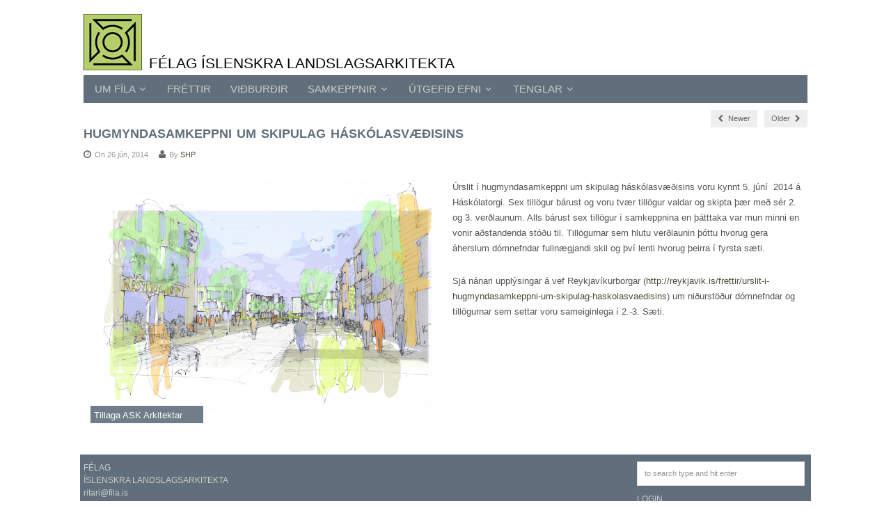

--- FILE ---
content_type: text/html; charset=UTF-8
request_url: https://fila.is/hugmyndasamkeppni-um-skipulag-haskolasvaedisins/
body_size: 8527
content:

<!DOCTYPE html>

<html lang="is">
<head>
	<meta charset="UTF-8" />
	<meta name="viewport" content="width=device-width, initial-scale=1, maximum-scale=1" />
	<title>  Hugmyndasamkeppni um skipulag háskólasvæðisins | FILA</title>
	<link rel="pingback" href="https://fila.is/xmlrpc.php" />
		<title>Hugmyndasamkeppni um skipulag háskólasvæðisins &#8211; FILA</title>
<meta name='robots' content='max-image-preview:large' />
<script type="text/javascript">
/* <![CDATA[ */
window.koko_analytics = {"url":"https:\/\/fila.is\/wp-admin\/admin-ajax.php?action=koko_analytics_collect","site_url":"https:\/\/fila.is","post_id":430,"path":"\/hugmyndasamkeppni-um-skipulag-haskolasvaedisins\/","method":"fingerprint","use_cookie":false};
/* ]]> */
</script>
<link rel='dns-prefetch' href='//fonts.googleapis.com' />
<link rel="alternate" type="application/rss+xml" title="FILA &raquo; Straumur" href="https://fila.is/feed/" />
<link rel="alternate" type="application/rss+xml" title="FILA &raquo; Straumur athugasemda" href="https://fila.is/comments/feed/" />
<link rel="alternate" title="oEmbed (JSON)" type="application/json+oembed" href="https://fila.is/wp-json/oembed/1.0/embed?url=https%3A%2F%2Ffila.is%2Fhugmyndasamkeppni-um-skipulag-haskolasvaedisins%2F" />
<link rel="alternate" title="oEmbed (XML)" type="text/xml+oembed" href="https://fila.is/wp-json/oembed/1.0/embed?url=https%3A%2F%2Ffila.is%2Fhugmyndasamkeppni-um-skipulag-haskolasvaedisins%2F&#038;format=xml" />
<style id='wp-img-auto-sizes-contain-inline-css' type='text/css'>
img:is([sizes=auto i],[sizes^="auto," i]){contain-intrinsic-size:3000px 1500px}
/*# sourceURL=wp-img-auto-sizes-contain-inline-css */
</style>
<style id='wp-emoji-styles-inline-css' type='text/css'>

	img.wp-smiley, img.emoji {
		display: inline !important;
		border: none !important;
		box-shadow: none !important;
		height: 1em !important;
		width: 1em !important;
		margin: 0 0.07em !important;
		vertical-align: -0.1em !important;
		background: none !important;
		padding: 0 !important;
	}
/*# sourceURL=wp-emoji-styles-inline-css */
</style>
<style id='wp-block-library-inline-css' type='text/css'>
:root{--wp-block-synced-color:#7a00df;--wp-block-synced-color--rgb:122,0,223;--wp-bound-block-color:var(--wp-block-synced-color);--wp-editor-canvas-background:#ddd;--wp-admin-theme-color:#007cba;--wp-admin-theme-color--rgb:0,124,186;--wp-admin-theme-color-darker-10:#006ba1;--wp-admin-theme-color-darker-10--rgb:0,107,160.5;--wp-admin-theme-color-darker-20:#005a87;--wp-admin-theme-color-darker-20--rgb:0,90,135;--wp-admin-border-width-focus:2px}@media (min-resolution:192dpi){:root{--wp-admin-border-width-focus:1.5px}}.wp-element-button{cursor:pointer}:root .has-very-light-gray-background-color{background-color:#eee}:root .has-very-dark-gray-background-color{background-color:#313131}:root .has-very-light-gray-color{color:#eee}:root .has-very-dark-gray-color{color:#313131}:root .has-vivid-green-cyan-to-vivid-cyan-blue-gradient-background{background:linear-gradient(135deg,#00d084,#0693e3)}:root .has-purple-crush-gradient-background{background:linear-gradient(135deg,#34e2e4,#4721fb 50%,#ab1dfe)}:root .has-hazy-dawn-gradient-background{background:linear-gradient(135deg,#faaca8,#dad0ec)}:root .has-subdued-olive-gradient-background{background:linear-gradient(135deg,#fafae1,#67a671)}:root .has-atomic-cream-gradient-background{background:linear-gradient(135deg,#fdd79a,#004a59)}:root .has-nightshade-gradient-background{background:linear-gradient(135deg,#330968,#31cdcf)}:root .has-midnight-gradient-background{background:linear-gradient(135deg,#020381,#2874fc)}:root{--wp--preset--font-size--normal:16px;--wp--preset--font-size--huge:42px}.has-regular-font-size{font-size:1em}.has-larger-font-size{font-size:2.625em}.has-normal-font-size{font-size:var(--wp--preset--font-size--normal)}.has-huge-font-size{font-size:var(--wp--preset--font-size--huge)}.has-text-align-center{text-align:center}.has-text-align-left{text-align:left}.has-text-align-right{text-align:right}.has-fit-text{white-space:nowrap!important}#end-resizable-editor-section{display:none}.aligncenter{clear:both}.items-justified-left{justify-content:flex-start}.items-justified-center{justify-content:center}.items-justified-right{justify-content:flex-end}.items-justified-space-between{justify-content:space-between}.screen-reader-text{border:0;clip-path:inset(50%);height:1px;margin:-1px;overflow:hidden;padding:0;position:absolute;width:1px;word-wrap:normal!important}.screen-reader-text:focus{background-color:#ddd;clip-path:none;color:#444;display:block;font-size:1em;height:auto;left:5px;line-height:normal;padding:15px 23px 14px;text-decoration:none;top:5px;width:auto;z-index:100000}html :where(.has-border-color){border-style:solid}html :where([style*=border-top-color]){border-top-style:solid}html :where([style*=border-right-color]){border-right-style:solid}html :where([style*=border-bottom-color]){border-bottom-style:solid}html :where([style*=border-left-color]){border-left-style:solid}html :where([style*=border-width]){border-style:solid}html :where([style*=border-top-width]){border-top-style:solid}html :where([style*=border-right-width]){border-right-style:solid}html :where([style*=border-bottom-width]){border-bottom-style:solid}html :where([style*=border-left-width]){border-left-style:solid}html :where(img[class*=wp-image-]){height:auto;max-width:100%}:where(figure){margin:0 0 1em}html :where(.is-position-sticky){--wp-admin--admin-bar--position-offset:var(--wp-admin--admin-bar--height,0px)}@media screen and (max-width:600px){html :where(.is-position-sticky){--wp-admin--admin-bar--position-offset:0px}}

/*# sourceURL=wp-block-library-inline-css */
</style><style id='global-styles-inline-css' type='text/css'>
:root{--wp--preset--aspect-ratio--square: 1;--wp--preset--aspect-ratio--4-3: 4/3;--wp--preset--aspect-ratio--3-4: 3/4;--wp--preset--aspect-ratio--3-2: 3/2;--wp--preset--aspect-ratio--2-3: 2/3;--wp--preset--aspect-ratio--16-9: 16/9;--wp--preset--aspect-ratio--9-16: 9/16;--wp--preset--color--black: #000000;--wp--preset--color--cyan-bluish-gray: #abb8c3;--wp--preset--color--white: #ffffff;--wp--preset--color--pale-pink: #f78da7;--wp--preset--color--vivid-red: #cf2e2e;--wp--preset--color--luminous-vivid-orange: #ff6900;--wp--preset--color--luminous-vivid-amber: #fcb900;--wp--preset--color--light-green-cyan: #7bdcb5;--wp--preset--color--vivid-green-cyan: #00d084;--wp--preset--color--pale-cyan-blue: #8ed1fc;--wp--preset--color--vivid-cyan-blue: #0693e3;--wp--preset--color--vivid-purple: #9b51e0;--wp--preset--gradient--vivid-cyan-blue-to-vivid-purple: linear-gradient(135deg,rgb(6,147,227) 0%,rgb(155,81,224) 100%);--wp--preset--gradient--light-green-cyan-to-vivid-green-cyan: linear-gradient(135deg,rgb(122,220,180) 0%,rgb(0,208,130) 100%);--wp--preset--gradient--luminous-vivid-amber-to-luminous-vivid-orange: linear-gradient(135deg,rgb(252,185,0) 0%,rgb(255,105,0) 100%);--wp--preset--gradient--luminous-vivid-orange-to-vivid-red: linear-gradient(135deg,rgb(255,105,0) 0%,rgb(207,46,46) 100%);--wp--preset--gradient--very-light-gray-to-cyan-bluish-gray: linear-gradient(135deg,rgb(238,238,238) 0%,rgb(169,184,195) 100%);--wp--preset--gradient--cool-to-warm-spectrum: linear-gradient(135deg,rgb(74,234,220) 0%,rgb(151,120,209) 20%,rgb(207,42,186) 40%,rgb(238,44,130) 60%,rgb(251,105,98) 80%,rgb(254,248,76) 100%);--wp--preset--gradient--blush-light-purple: linear-gradient(135deg,rgb(255,206,236) 0%,rgb(152,150,240) 100%);--wp--preset--gradient--blush-bordeaux: linear-gradient(135deg,rgb(254,205,165) 0%,rgb(254,45,45) 50%,rgb(107,0,62) 100%);--wp--preset--gradient--luminous-dusk: linear-gradient(135deg,rgb(255,203,112) 0%,rgb(199,81,192) 50%,rgb(65,88,208) 100%);--wp--preset--gradient--pale-ocean: linear-gradient(135deg,rgb(255,245,203) 0%,rgb(182,227,212) 50%,rgb(51,167,181) 100%);--wp--preset--gradient--electric-grass: linear-gradient(135deg,rgb(202,248,128) 0%,rgb(113,206,126) 100%);--wp--preset--gradient--midnight: linear-gradient(135deg,rgb(2,3,129) 0%,rgb(40,116,252) 100%);--wp--preset--font-size--small: 13px;--wp--preset--font-size--medium: 20px;--wp--preset--font-size--large: 36px;--wp--preset--font-size--x-large: 42px;--wp--preset--spacing--20: 0.44rem;--wp--preset--spacing--30: 0.67rem;--wp--preset--spacing--40: 1rem;--wp--preset--spacing--50: 1.5rem;--wp--preset--spacing--60: 2.25rem;--wp--preset--spacing--70: 3.38rem;--wp--preset--spacing--80: 5.06rem;--wp--preset--shadow--natural: 6px 6px 9px rgba(0, 0, 0, 0.2);--wp--preset--shadow--deep: 12px 12px 50px rgba(0, 0, 0, 0.4);--wp--preset--shadow--sharp: 6px 6px 0px rgba(0, 0, 0, 0.2);--wp--preset--shadow--outlined: 6px 6px 0px -3px rgb(255, 255, 255), 6px 6px rgb(0, 0, 0);--wp--preset--shadow--crisp: 6px 6px 0px rgb(0, 0, 0);}:where(.is-layout-flex){gap: 0.5em;}:where(.is-layout-grid){gap: 0.5em;}body .is-layout-flex{display: flex;}.is-layout-flex{flex-wrap: wrap;align-items: center;}.is-layout-flex > :is(*, div){margin: 0;}body .is-layout-grid{display: grid;}.is-layout-grid > :is(*, div){margin: 0;}:where(.wp-block-columns.is-layout-flex){gap: 2em;}:where(.wp-block-columns.is-layout-grid){gap: 2em;}:where(.wp-block-post-template.is-layout-flex){gap: 1.25em;}:where(.wp-block-post-template.is-layout-grid){gap: 1.25em;}.has-black-color{color: var(--wp--preset--color--black) !important;}.has-cyan-bluish-gray-color{color: var(--wp--preset--color--cyan-bluish-gray) !important;}.has-white-color{color: var(--wp--preset--color--white) !important;}.has-pale-pink-color{color: var(--wp--preset--color--pale-pink) !important;}.has-vivid-red-color{color: var(--wp--preset--color--vivid-red) !important;}.has-luminous-vivid-orange-color{color: var(--wp--preset--color--luminous-vivid-orange) !important;}.has-luminous-vivid-amber-color{color: var(--wp--preset--color--luminous-vivid-amber) !important;}.has-light-green-cyan-color{color: var(--wp--preset--color--light-green-cyan) !important;}.has-vivid-green-cyan-color{color: var(--wp--preset--color--vivid-green-cyan) !important;}.has-pale-cyan-blue-color{color: var(--wp--preset--color--pale-cyan-blue) !important;}.has-vivid-cyan-blue-color{color: var(--wp--preset--color--vivid-cyan-blue) !important;}.has-vivid-purple-color{color: var(--wp--preset--color--vivid-purple) !important;}.has-black-background-color{background-color: var(--wp--preset--color--black) !important;}.has-cyan-bluish-gray-background-color{background-color: var(--wp--preset--color--cyan-bluish-gray) !important;}.has-white-background-color{background-color: var(--wp--preset--color--white) !important;}.has-pale-pink-background-color{background-color: var(--wp--preset--color--pale-pink) !important;}.has-vivid-red-background-color{background-color: var(--wp--preset--color--vivid-red) !important;}.has-luminous-vivid-orange-background-color{background-color: var(--wp--preset--color--luminous-vivid-orange) !important;}.has-luminous-vivid-amber-background-color{background-color: var(--wp--preset--color--luminous-vivid-amber) !important;}.has-light-green-cyan-background-color{background-color: var(--wp--preset--color--light-green-cyan) !important;}.has-vivid-green-cyan-background-color{background-color: var(--wp--preset--color--vivid-green-cyan) !important;}.has-pale-cyan-blue-background-color{background-color: var(--wp--preset--color--pale-cyan-blue) !important;}.has-vivid-cyan-blue-background-color{background-color: var(--wp--preset--color--vivid-cyan-blue) !important;}.has-vivid-purple-background-color{background-color: var(--wp--preset--color--vivid-purple) !important;}.has-black-border-color{border-color: var(--wp--preset--color--black) !important;}.has-cyan-bluish-gray-border-color{border-color: var(--wp--preset--color--cyan-bluish-gray) !important;}.has-white-border-color{border-color: var(--wp--preset--color--white) !important;}.has-pale-pink-border-color{border-color: var(--wp--preset--color--pale-pink) !important;}.has-vivid-red-border-color{border-color: var(--wp--preset--color--vivid-red) !important;}.has-luminous-vivid-orange-border-color{border-color: var(--wp--preset--color--luminous-vivid-orange) !important;}.has-luminous-vivid-amber-border-color{border-color: var(--wp--preset--color--luminous-vivid-amber) !important;}.has-light-green-cyan-border-color{border-color: var(--wp--preset--color--light-green-cyan) !important;}.has-vivid-green-cyan-border-color{border-color: var(--wp--preset--color--vivid-green-cyan) !important;}.has-pale-cyan-blue-border-color{border-color: var(--wp--preset--color--pale-cyan-blue) !important;}.has-vivid-cyan-blue-border-color{border-color: var(--wp--preset--color--vivid-cyan-blue) !important;}.has-vivid-purple-border-color{border-color: var(--wp--preset--color--vivid-purple) !important;}.has-vivid-cyan-blue-to-vivid-purple-gradient-background{background: var(--wp--preset--gradient--vivid-cyan-blue-to-vivid-purple) !important;}.has-light-green-cyan-to-vivid-green-cyan-gradient-background{background: var(--wp--preset--gradient--light-green-cyan-to-vivid-green-cyan) !important;}.has-luminous-vivid-amber-to-luminous-vivid-orange-gradient-background{background: var(--wp--preset--gradient--luminous-vivid-amber-to-luminous-vivid-orange) !important;}.has-luminous-vivid-orange-to-vivid-red-gradient-background{background: var(--wp--preset--gradient--luminous-vivid-orange-to-vivid-red) !important;}.has-very-light-gray-to-cyan-bluish-gray-gradient-background{background: var(--wp--preset--gradient--very-light-gray-to-cyan-bluish-gray) !important;}.has-cool-to-warm-spectrum-gradient-background{background: var(--wp--preset--gradient--cool-to-warm-spectrum) !important;}.has-blush-light-purple-gradient-background{background: var(--wp--preset--gradient--blush-light-purple) !important;}.has-blush-bordeaux-gradient-background{background: var(--wp--preset--gradient--blush-bordeaux) !important;}.has-luminous-dusk-gradient-background{background: var(--wp--preset--gradient--luminous-dusk) !important;}.has-pale-ocean-gradient-background{background: var(--wp--preset--gradient--pale-ocean) !important;}.has-electric-grass-gradient-background{background: var(--wp--preset--gradient--electric-grass) !important;}.has-midnight-gradient-background{background: var(--wp--preset--gradient--midnight) !important;}.has-small-font-size{font-size: var(--wp--preset--font-size--small) !important;}.has-medium-font-size{font-size: var(--wp--preset--font-size--medium) !important;}.has-large-font-size{font-size: var(--wp--preset--font-size--large) !important;}.has-x-large-font-size{font-size: var(--wp--preset--font-size--x-large) !important;}
/*# sourceURL=global-styles-inline-css */
</style>

<style id='classic-theme-styles-inline-css' type='text/css'>
/*! This file is auto-generated */
.wp-block-button__link{color:#fff;background-color:#32373c;border-radius:9999px;box-shadow:none;text-decoration:none;padding:calc(.667em + 2px) calc(1.333em + 2px);font-size:1.125em}.wp-block-file__button{background:#32373c;color:#fff;text-decoration:none}
/*# sourceURL=/wp-includes/css/classic-themes.min.css */
</style>
<link rel='stylesheet' id='wpex-style-css' href='https://fila.is/wp-content/themes/fila/style.css?ver=02ce0bb1fd1006467d9924405065da19' type='text/css' media='all' />
<link rel='stylesheet' id='prettyPhoto-css' href='https://fila.is/wp-content/themes/fila/css/prettyPhoto.css?ver=3.1.6' type='text/css' media='all' />
<link rel='stylesheet' id='font-awesome-css' href='https://fila.is/wp-content/themes/fila/css/font-awesome.min.css?ver=4.5.0' type='text/css' media='all' />
<link rel='stylesheet' id='google-font-droid-serif-css' href='//fonts.googleapis.com/css?family=Droid+Serif%3A400%2C700%2C400italic%2C700italic&#038;ver=02ce0bb1fd1006467d9924405065da19' type='text/css' media='all' />
<link rel='stylesheet' id='responsive-css' href='https://fila.is/wp-content/themes/fila/css/responsive.css?ver=02ce0bb1fd1006467d9924405065da19' type='text/css' media='all' />
<script type="text/javascript" src="https://fila.is/wp-includes/js/jquery/jquery.min.js?ver=3.7.1" id="jquery-core-js"></script>
<script type="text/javascript" src="https://fila.is/wp-includes/js/jquery/jquery-migrate.min.js?ver=3.4.1" id="jquery-migrate-js"></script>
<link rel="https://api.w.org/" href="https://fila.is/wp-json/" /><link rel="alternate" title="JSON" type="application/json" href="https://fila.is/wp-json/wp/v2/posts/430" /><link rel="canonical" href="https://fila.is/hugmyndasamkeppni-um-skipulag-haskolasvaedisins/" />
<!-- Theme Customizer Styling Options -->
<style type="text/css">

</style></head>

<!-- Begin Body -->
<body class="wp-singular post-template-default single single-post postid-430 single-format-standard wp-theme-fila">

<div id="wrap" class="clearfix">

	<header id="masterhead" class="clearfix">
			<nav id="langnav" class="clearfix">
						
		</nav><!-- /langnav -->
        <div id="logo">
								<a href="https://fila.is/" title="FILA"><img src="https://fila.is/wp-content/uploads/2014/06/fila_logo1.png" alt="FILA" /></a>
						</div><!--  /logo -->
        <div id="tagline">
        	FÉLAG ÍSLENSKRA LANDSLAGSARKITEKTA        </div><!--  /tagline -->
     
		<nav id="masternav" class="clearfix">
			<div class="menu-main-container"><ul id="menu-main" class="sf-menu"><li id="menu-item-202" class="menu-item menu-item-type-custom menu-item-object-custom menu-item-has-children dropdown menu-item-202"><a href="#">UM FÍLA <i class="fa fa-angle-down"></i></a>
<ul class="sub-menu">
	<li id="menu-item-222" class="menu-item menu-item-type-post_type menu-item-object-page menu-item-222"><a href="https://fila.is/um-fila/um-fila/">Um okkur</a></li>
	<li id="menu-item-221" class="menu-item menu-item-type-post_type menu-item-object-page menu-item-221"><a href="https://fila.is/stjorn-og-nefndir/">Stjórn og nefndir</a></li>
	<li id="menu-item-219" class="menu-item menu-item-type-post_type menu-item-object-page menu-item-219"><a href="https://fila.is/log-og-reglur/">Lög og reglur</a></li>
	<li id="menu-item-218" class="menu-item menu-item-type-post_type menu-item-object-page menu-item-218"><a href="https://fila.is/felagatal/">Félagatal</a></li>
	<li id="menu-item-217" class="menu-item menu-item-type-post_type menu-item-object-page menu-item-217"><a href="https://fila.is/um-fila/erlent-samstarf/">Erlent samstarf</a></li>
	<li id="menu-item-220" class="menu-item menu-item-type-post_type menu-item-object-page menu-item-220"><a href="https://fila.is/um-fila/soguagrip/">Söguágrip</a></li>
	<li id="menu-item-1163" class="menu-item menu-item-type-post_type menu-item-object-page menu-item-1163"><a href="https://fila.is/felagsadild/">Félagsaðild</a></li>
	<li id="menu-item-3357" class="menu-item menu-item-type-post_type menu-item-object-page menu-item-3357"><a href="https://fila.is/umsokn/">Umsókn um félagsaðild</a></li>
	<li id="menu-item-3210" class="menu-item menu-item-type-post_type menu-item-object-page menu-item-3210"><a href="https://fila.is/home-2/hvad-gera-landslagsarkitektar/">Hvað gera landslagsarkitektar</a></li>
</ul>
</li>
<li id="menu-item-223" class="menu-item menu-item-type-taxonomy menu-item-object-category menu-item-223"><a href="https://fila.is/category/frettir/">Fréttir</a></li>
<li id="menu-item-227" class="menu-item menu-item-type-taxonomy menu-item-object-category menu-item-227"><a href="https://fila.is/category/vidburdir/">Viðburðir</a></li>
<li id="menu-item-205" class="menu-item menu-item-type-custom menu-item-object-custom menu-item-has-children dropdown menu-item-205"><a href="#">SAMKEPPNIR <i class="fa fa-angle-down"></i></a>
<ul class="sub-menu">
	<li id="menu-item-225" class="menu-item menu-item-type-taxonomy menu-item-object-category menu-item-225"><a href="https://fila.is/category/samkeppnir/asamkeppnir/">Auglýstar samkeppnir</a></li>
	<li id="menu-item-226" class="menu-item menu-item-type-taxonomy menu-item-object-category current-post-ancestor current-menu-parent current-post-parent menu-item-226"><a href="https://fila.is/category/samkeppnir/usamkeppnir/">Úrslit samkeppnir</a></li>
	<li id="menu-item-1497" class="menu-item menu-item-type-post_type menu-item-object-page menu-item-1497"><a href="https://fila.is/erlendar-samkeppnir/">Erlendar samkeppnir</a></li>
</ul>
</li>
<li id="menu-item-206" class="menu-item menu-item-type-custom menu-item-object-custom menu-item-has-children dropdown menu-item-206"><a href="#">ÚTGEFIÐ EFNI <i class="fa fa-angle-down"></i></a>
<ul class="sub-menu">
	<li id="menu-item-228" class="menu-item menu-item-type-post_type menu-item-object-page menu-item-228"><a href="https://fila.is/efni-2/fagtimarit/">Fagtímarit</a></li>
	<li id="menu-item-880" class="menu-item menu-item-type-post_type menu-item-object-page menu-item-880"><a href="https://fila.is/efni-2/arkitidindi-utgafu-haett/" title="Arkitíðindi &#8211; ÚTGÁFU HÆTT">Arkitíðindi</a></li>
	<li id="menu-item-840" class="menu-item menu-item-type-taxonomy menu-item-object-category menu-item-840"><a href="https://fila.is/category/greinar/">Greinar</a></li>
	<li id="menu-item-229" class="menu-item menu-item-type-post_type menu-item-object-page menu-item-229"><a href="https://fila.is/efni-2/arsskyrslur-fila/">Ársskýrslur FÍLA</a></li>
	<li id="menu-item-443" class="menu-item menu-item-type-post_type menu-item-object-page menu-item-443"><a href="https://fila.is/efni-2/ordalistann/">Orðabanki</a></li>
	<li id="menu-item-813" class="menu-item menu-item-type-post_type menu-item-object-page menu-item-813"><a href="https://fila.is/efni-2/faerslur/">Færslur</a></li>
</ul>
</li>
<li id="menu-item-446" class="menu-item menu-item-type-custom menu-item-object-custom menu-item-has-children dropdown menu-item-446"><a href="#">TENGLAR <i class="fa fa-angle-down"></i></a>
<ul class="sub-menu">
	<li id="menu-item-447" class="menu-item menu-item-type-post_type menu-item-object-page menu-item-447"><a href="https://fila.is/tenglar/felog/">Félög</a></li>
	<li id="menu-item-475" class="menu-item menu-item-type-post_type menu-item-object-page menu-item-475"><a href="https://fila.is/tenglar/stjonsysla/">Stjórnsýsla</a></li>
	<li id="menu-item-476" class="menu-item menu-item-type-post_type menu-item-object-page menu-item-476"><a href="https://fila.is/tenglar/teiknistofur-og-radgjafafyrirtaeki/">Teiknistofur og ráðgjafafyrirtæki</a></li>
	<li id="menu-item-477" class="menu-item menu-item-type-post_type menu-item-object-page menu-item-477"><a href="https://fila.is/tenglar/erlendar-slodir/">Erlendar slóðir</a></li>
	<li id="menu-item-474" class="menu-item menu-item-type-post_type menu-item-object-page menu-item-474"><a href="https://fila.is/tenglar/skolar/">Skólar</a></li>
	<li id="menu-item-1131" class="menu-item menu-item-type-post_type menu-item-object-page menu-item-1131"><a href="https://fila.is/tenglar/alaska/">Alaska</a></li>
</ul>
</li>
</ul></div>		</nav><!-- /masternav -->
	</header><!-- /masterhead -->
	
<div id="main" class="clearfix">

	<header id="page-heading">
		<nav id="single-nav" class="clearfix"> 
			<div id="single-nav-left"><a href="https://fila.is/forval-vegna-skipulags-og-umhverfishonnunar-vid-landmannalaugar/" rel="next"><span class="fa fa-chevron-left"></span> Newer</a></div>			<div id="single-nav-right"><a href="https://fila.is/nytt-ferjuhus-vid-skarfabakka-og-bidskyli-vid-bryggjuna-i-videy/" rel="prev">Older <span class="fa fa-chevron-right"></span></a></div>		</nav><!-- /single-nav -->	
	</header>
	
	<article class="frettir clearfix">
		<header>
			<h1 class="single-title">Hugmyndasamkeppni um skipulag háskólasvæðisins</h1>
			<ul class="post-meta clearfix">
				<li class="post-meta-date"><i class="fa fa-clock-o"></i>On 26 jún, 2014</li>
				<li class="post-meta-author"><i class="fa fa-user"></i>By <a href="https://fila.is/author/sif/" title="Færslur eftir þennan höfund: SHP" rel="author">SHP</a></li>
							</ul><!-- /loop-entry-meta -->
		</header>
		
		
							
	
				
		
	
			<article class="post-item col-21 ">	
		<div class="flex-container">
		<div id="post-slider">
			<div class="">
				<ul class="slides">
								<div class="caption-overlay">Tillaga ASK Arkitektar</div><!-- caption-overlay -->    <img src="https://fila.is/wp-content/uploads/2014/06/tillaga_ASK_2.jpg"
         alt=""
         width="903"
         height="602" />
				
				</ul>
			</div><!-- /flex-slider -->
		</div><!-- /post-slider -->
		</div><!-- /post-container -->
		</article><!-- /post-item -->		

			
		<div class="col-22">
			<p>Úrslit í hugmyndasamkeppni um skipulag háskólasvæðisins voru kynnt 5. júní  2014 á Háskólatorgi. Sex tillögur bárust og voru tvær tillögur valdar og skipta þær með sér 2. og 3. verðlaunum. Alls bárust sex tillögur í samkeppnina en þátttaka var mun minni en vonir aðstandenda stóðu til. Tillögurnar sem hlutu verðlaunin þóttu hvorug gera áherslum dómnefndar fullnægjandi skil og því lenti hvorug þeirra í fyrsta sæti.</p>
<p>Sjá nánari upplýsingar á vef Reykjavíkurborgar (<a href="http://reykjavik.is/frettir/urslit-i-hugmyndasamkeppni-um-skipulag-haskolasvaedisins">http://reykjavik.is/frettir/urslit-i-hugmyndasamkeppni-um-skipulag-haskolasvaedisins</a>) um niðurstöður dómnefndar og tillögurnar sem settar voru sameiginlega í 2.-3. Sæti.</p>
		</div><!-- /col-22 -->

			
			<div class="clear"></div>
										<footer class="post-bottom">
									</footer><!-- /post-bottom -->
			 
		 
<div id="comments" class="comments-area">

	
	
</div><!-- #comments -->	</article><!-- /post -->


</div><!-- /main -->

    <div id="footer" class="clearfix">
    	        	<div id="footer-widget-wrap" class="clearfix">
            	<div id="footer-one" class="footer-widget-col clearfix">
					<div class="footer-widget widget_text clearfix">			<div class="textwidget"><p>FÉLAG<br /> ÍSLENSKRA LANDSLAGSARKITEKTA <br />
<a href="mailto:info.fila@fila.is" title="FILA">ritari@fila.is</a></p>
</div>
		</div>                </div><!-- /footer-one -->
                <div id="footer-two" class="footer-widget-col clearfix">
                                    </div><!-- /footer-two -->
                <div id="footer-three" class="footer-widget-col clearfix">
                                    </div><!-- /footer-three -->
                <div id="footer-four" class="footer-widget-col clearfix">
                    <div class="footer-widget widget_search clearfix">
<form method="get" id="searchform" class="searchform" action="https://fila.is/" role="search">
	<input type="search" class="field" name="s" value="" id="s" placeholder="to search type and hit enter" />
</form></div><div class="footer-widget widget_nav_menu clearfix"><div class="menu-admin-container"><ul id="menu-admin" class="menu"><li id="menu-item-201" class="menu-item menu-item-type-custom menu-item-object-custom menu-item-201"><a href="https://fila.is/wp-login.php">LOGIN</a></li>
<li id="menu-item-3208" class="menu-item menu-item-type-post_type menu-item-object-page menu-item-3208"><a href="https://fila.is/home-2/hvad-gera-landslagsarkitektar/">Hvað gera landslagsarkitektar</a></li>
</ul></div></div>                </div><!-- /footer-four -->
            </div><!-- /footer-widget-wrap -->
        		<div id="footer-bottom" class="clearfix">
            <div id="copyright">
            	                	© Copyright 2026					FÉLAG ÍSLENSKRA LANDSLAGSARKITEKTA                            </div><!-- /copyright -->
            <div id="back-to-top">
                <a href="#toplink" title="Scroll Up">Scroll Up &uarr;</a>
            </div><!-- /back-to-top -->
        </div><!-- /footer-bottom -->
	</div><!-- /footer -->
</div><!-- wrap --> 

<script type="speculationrules">
{"prefetch":[{"source":"document","where":{"and":[{"href_matches":"/*"},{"not":{"href_matches":["/wp-*.php","/wp-admin/*","/wp-content/uploads/*","/wp-content/*","/wp-content/plugins/*","/wp-content/themes/fila/*","/*\\?(.+)"]}},{"not":{"selector_matches":"a[rel~=\"nofollow\"]"}},{"not":{"selector_matches":".no-prefetch, .no-prefetch a"}}]},"eagerness":"conservative"}]}
</script>

<!-- Koko Analytics v2.1.3 - https://www.kokoanalytics.com/ -->
<script type="text/javascript">
/* <![CDATA[ */
!function(){var e=window,r=e.koko_analytics;r.trackPageview=function(e,t){"prerender"==document.visibilityState||/bot|crawl|spider|seo|lighthouse|facebookexternalhit|preview/i.test(navigator.userAgent)||navigator.sendBeacon(r.url,new URLSearchParams({pa:e,po:t,r:0==document.referrer.indexOf(r.site_url)?"":document.referrer,m:r.use_cookie?"c":r.method[0]}))},e.addEventListener("load",function(){r.trackPageview(r.path,r.post_id)})}();
/* ]]> */
</script>

<script type="text/javascript" src="https://fila.is/wp-content/themes/fila/js/jquery.slicknav.js?ver=02ce0bb1fd1006467d9924405065da19" id="slicknav-js"></script>
<script type="text/javascript" src="https://fila.is/wp-includes/js/hoverIntent.min.js?ver=1.10.2" id="hoverIntent-js"></script>
<script type="text/javascript" src="https://fila.is/wp-content/themes/fila/js/superfish.js?ver=1.7.9" id="superfish-js"></script>
<script type="text/javascript" src="https://fila.is/wp-content/themes/fila/js/jquery.fitvids.js?ver=1.1" id="fitvids-js"></script>
<script type="text/javascript" src="https://fila.is/wp-content/themes/fila/js/jquery.prettyPhoto.js?ver=3.1.6" id="prettyPhoto-js"></script>
<script type="text/javascript" id="wpex-global-js-extra">
/* <![CDATA[ */
var wpexLocalize = {"mobileMenuText":"Menu"};
//# sourceURL=wpex-global-js-extra
/* ]]> */
</script>
<script type="text/javascript" src="https://fila.is/wp-content/themes/fila/js/global.js?ver=3.0.0" id="wpex-global-js"></script>
<script id="wp-emoji-settings" type="application/json">
{"baseUrl":"https://s.w.org/images/core/emoji/17.0.2/72x72/","ext":".png","svgUrl":"https://s.w.org/images/core/emoji/17.0.2/svg/","svgExt":".svg","source":{"concatemoji":"https://fila.is/wp-includes/js/wp-emoji-release.min.js?ver=02ce0bb1fd1006467d9924405065da19"}}
</script>
<script type="module">
/* <![CDATA[ */
/*! This file is auto-generated */
const a=JSON.parse(document.getElementById("wp-emoji-settings").textContent),o=(window._wpemojiSettings=a,"wpEmojiSettingsSupports"),s=["flag","emoji"];function i(e){try{var t={supportTests:e,timestamp:(new Date).valueOf()};sessionStorage.setItem(o,JSON.stringify(t))}catch(e){}}function c(e,t,n){e.clearRect(0,0,e.canvas.width,e.canvas.height),e.fillText(t,0,0);t=new Uint32Array(e.getImageData(0,0,e.canvas.width,e.canvas.height).data);e.clearRect(0,0,e.canvas.width,e.canvas.height),e.fillText(n,0,0);const a=new Uint32Array(e.getImageData(0,0,e.canvas.width,e.canvas.height).data);return t.every((e,t)=>e===a[t])}function p(e,t){e.clearRect(0,0,e.canvas.width,e.canvas.height),e.fillText(t,0,0);var n=e.getImageData(16,16,1,1);for(let e=0;e<n.data.length;e++)if(0!==n.data[e])return!1;return!0}function u(e,t,n,a){switch(t){case"flag":return n(e,"\ud83c\udff3\ufe0f\u200d\u26a7\ufe0f","\ud83c\udff3\ufe0f\u200b\u26a7\ufe0f")?!1:!n(e,"\ud83c\udde8\ud83c\uddf6","\ud83c\udde8\u200b\ud83c\uddf6")&&!n(e,"\ud83c\udff4\udb40\udc67\udb40\udc62\udb40\udc65\udb40\udc6e\udb40\udc67\udb40\udc7f","\ud83c\udff4\u200b\udb40\udc67\u200b\udb40\udc62\u200b\udb40\udc65\u200b\udb40\udc6e\u200b\udb40\udc67\u200b\udb40\udc7f");case"emoji":return!a(e,"\ud83e\u1fac8")}return!1}function f(e,t,n,a){let r;const o=(r="undefined"!=typeof WorkerGlobalScope&&self instanceof WorkerGlobalScope?new OffscreenCanvas(300,150):document.createElement("canvas")).getContext("2d",{willReadFrequently:!0}),s=(o.textBaseline="top",o.font="600 32px Arial",{});return e.forEach(e=>{s[e]=t(o,e,n,a)}),s}function r(e){var t=document.createElement("script");t.src=e,t.defer=!0,document.head.appendChild(t)}a.supports={everything:!0,everythingExceptFlag:!0},new Promise(t=>{let n=function(){try{var e=JSON.parse(sessionStorage.getItem(o));if("object"==typeof e&&"number"==typeof e.timestamp&&(new Date).valueOf()<e.timestamp+604800&&"object"==typeof e.supportTests)return e.supportTests}catch(e){}return null}();if(!n){if("undefined"!=typeof Worker&&"undefined"!=typeof OffscreenCanvas&&"undefined"!=typeof URL&&URL.createObjectURL&&"undefined"!=typeof Blob)try{var e="postMessage("+f.toString()+"("+[JSON.stringify(s),u.toString(),c.toString(),p.toString()].join(",")+"));",a=new Blob([e],{type:"text/javascript"});const r=new Worker(URL.createObjectURL(a),{name:"wpTestEmojiSupports"});return void(r.onmessage=e=>{i(n=e.data),r.terminate(),t(n)})}catch(e){}i(n=f(s,u,c,p))}t(n)}).then(e=>{for(const n in e)a.supports[n]=e[n],a.supports.everything=a.supports.everything&&a.supports[n],"flag"!==n&&(a.supports.everythingExceptFlag=a.supports.everythingExceptFlag&&a.supports[n]);var t;a.supports.everythingExceptFlag=a.supports.everythingExceptFlag&&!a.supports.flag,a.supports.everything||((t=a.source||{}).concatemoji?r(t.concatemoji):t.wpemoji&&t.twemoji&&(r(t.twemoji),r(t.wpemoji)))});
//# sourceURL=https://fila.is/wp-includes/js/wp-emoji-loader.min.js
/* ]]> */
</script>
</body>
</html>

--- FILE ---
content_type: text/css
request_url: https://fila.is/wp-content/themes/fila/style.css?ver=02ce0bb1fd1006467d9924405065da19
body_size: 13122
content:
/*-----------------------------------------------------------

	Theme Name: FILA-ORP
	Theme URI: http://www.baark.info
	Description: Responsive portfolio/blog theme for FILA
	Author: BAARK
	Author URI: http://www.baark.info
	Version: 3.1
	License: GNU General Public License version 3.0
	License URI: http://www.gnu.org/licenses/gpl-3.0.html
	Updated: 30.04.2018

--------------------------------------------------------------*/
html, body, div, span, applet, object, iframe, h1, h2, h3, h4, h5, h6, p, blockquote, pre, a, abbr, acronym, address, big, cite, code, del, dfn, em, font, ins, kbd, q, s, samp, small, strike, strong, sub, sup, tt, var, dl, dt, dd, ol, ul, li, fieldset, form, label, legend, table, caption, tbody, tfoot, thead, tr, th, td {
    border: 0;
    font-family: inherit;
    font-size: 100%;
    font-style: inherit;
    font-weight: inherit;
    margin: 0;
    outline: 0;
    padding: 0;
    vertical-align: baseline;
}
:focus {
    outline: 0;
}
body {
    background: #fff;
    line-height: 1;
}
ol, ul {
    list-style: inherit;
    padding: 0;
    margin: 0;
}
table {
    border-collapse: separate;
    border-spacing: 0;
}
caption, th, td {
    font-weight: normal;
    text-align: left;
}
blockquote:before, blockquote:after, q:before, q:after {
    content: ""}
blockquote, q {
    quotes: "" ""}
hr {border: 1px solid #DDD;}
a img {
    border: 0;
}
figure img {
    max-width: 100%}
header, hgroup, footer, section, article, aside {
    display: block;
}
body {
    font-size: 13px;
    line-height: 1.7em;
    color: #555;
    font-family: Helvetica Nue, Arial, Helvetica, sans-serif;
}
a {
    text-decoration: none;
    color: #484F3A;
}
a:hover {
    text-decoration: none;
    color: #2e8484;
}
p {
    margin: 0 0 1.9em;
}
strong {
    font-weight: 700;
}
em {
    font-style: italic;
}
pre {
    margin: 20px 0;
    background: #eee;
    border: 1px solid #ddd;
    padding: 10px;
    white-space: pre-wrap;
    white-space: -moz-pre-wrap;
    white-space: -pre-wrap;
    white-space: -o-pre-wrap;
    word-wrap: break-word;
}
blockquote {
    border-left: 4px solid #ccc;
    padding-left: 20px;
    margin: 30px 0px;
}
.clear {
    clear: both;
}
.clearfix:after {
    content: ".";
    display: block;
    height: 0;
    clear: both;
    visibility: hidden;
    font-size: 0;
}
* html .clearfix {
    zoom: 1;
}
*:first-child+html .clearfix {
    zoom: 1;
}
.remove-margin {
    margin-right: 0 !important;
}
img {
    max-width: 100%;
    height: auto !important;
}
.col-1, .col-2, .col-3, .col-4 {
	float: left;
}
.col-2{
	margin: 0 13px 0;
}
#searchform{
	width:241px;
}
/*-----------------------------------------------------------
    2 col design
--------------------------------------------------------------*/
.col-21, .col-22 {
	float: left;
	width: 500px;
	padding: 10px;
}
#page-featured-img {
    margin-bottom: 30px;
}
#page-featured-img img {
    display: block;
    width: 100%;
}
.caption { font-size: 80%;
           text-align: center; }
#wrap {
    background: #fff;
    margin: 0 auto;
    width: 1040px;
    padding: 0 30px;
	/*-----------------------------------------------------------
    -webkit-box-shadow: 0 0 10px rgba(0, 0, 0, .2);
    -moz-box-shadow: 0 0 10px rgba(0, 0, 0, .2);
    box-shadow: 0 0 10px rgba(0, 0, 0, .2);
	--------------------------------------------------------------*/
}
.home #wrap {
    width: 786px;
}
#main {
    margin: 25px 0;
}
h1, h2, h3, h4 {
    color: #000;
    line-height: 1.5em;
    font-weight: normal;
    word-spacing: 2px;
}
h1 {
    font-size: 24px;
    margin-bottom: 20px;
    line-height: 1.2em;
}
h2 {
    font-size: 18px;
}
h3 {
    font-size: 16px;
    color: #606F7B;
	font-weight: bold;
}
h4  {
    font-size: 14px;
    color: #606F7B;
	font-weight: bold;
}
h2, h3, h4 {
    margin-top: 30px;
    margin-bottom: 20px;
}
h1 a, h2 a, h3 a, h4 a {
    color: #000;
}
h2 a:hover, h3 a:hover, h4 a:hover {
    color: #44494C;
    text-decoration: none;
}
.single-title {
    margin-bottom: 25px;
    color: #606F7B;
	font-weight: bold;
	font-size: 18px;
	text-transform:uppercase;
    line-height: 1em;
}
.sticky {
}
.gallery-caption {
}
.bypostauthor {
}
.aligncenter, .alignnone {
    display: block;
    margin: 10px 0;
}
.aligncenter {text-align:center;  margin: 0 auto; }
.alignright {
    float: right;
    margin: 10px 0 10px 10px;
}
.alignleft {
    float: left;
    margin: 10px 10px 10px 0;
}
.floatleft {
    float: left;
}
.floatright {
    float: right;
}
.textcenter {
    text-align: center;
}
.textright {
    text-align: right;
}
.textleft {
    text-align: left;
}
.wp-caption {}
}
.wp-caption img {
    margin: 0;
    padding: 0;
    border: 0 none;
}
.wp-caption p.wp-caption-text {
    font-size: 11px;
    line-height: 17px;
    padding: 0 4px 5px;
    margin: 0;
}
.wp-smiley {
    margin: 0 !important;
    max-height: 1em;
}
blockquote.left {
    margin-right: 20px;
    text-align: right;
    margin-left: 0;
    width: 33%;
    float: left;
}
blockquote.right {
    margin-left: 20px;
    text-align: left;
    margin-right: 0;
    width: 33%;
    float: right;
}
#side-contain {
    width:777px;
    float:left;
}
#page-heading {
    position: relative;
}
#page-heading h1, #page-heading h2 {
    color: #606F7B;
	font-weight: bold;
	font-size: 18px;
	text-transform:uppercase;
    line-height: 1em;
    margin: 0px !important;
    width: 777px;
    float: left;
}
h2.heading {
    font-weight: normal;
    font-size: 18px;
    text-align: left;
    border-bottom: 1px solid #DDD;
    margin: 0 0 25px;
    float: clear;
}
h2.heading span {
    margin-top: 0;
	padding: 0 0 0;
	color: #606F7B;
	font-weight: bold;
	font-size: 18px;
	text-transform: uppercase;
}
#masterhead {
    padding: 10px 0;
	margin-top: 10px;
}
#logo {
    float: left;
    max-width: 30%;
}
#logo a {
    font-size: 32px;
    font-weight: 700;
    color: #000;
    padding: 0px;
    margin: 0px;
    text-decoration: none;
}
#logo a:hover {
    color: #666;
}
#tagline {
	float:left;
	font-size:21px;
	color:#000;
	margin-left:10px;
	margin-top: 60px;
}
#langnav {
    float: right;
	right: -10px;
    height: 20px;
    font-size: 11px;}
#menu-lang li  {list-style: none;}
#masternav {
    height: 40px;
    font-size: 13px;
	background-color:#606F7B; /*44494C; A3CBAE C3D79C;*/
	margin-top:10px;
	clear:both;
}
.sf-menu, .sf-menu * {
    margin: 0 2px;
    padding: 0;
    list-style: none;
}
.sf-menu {
    line-height: 1.0;
}
.sf-menu ul {
    position: absolute;
    nowhitespace: afterproperty;
    top: -999em;
    width: 180px;
}
.sf-menu ul li {
    width: 100%}
.sf-menu li:hover {
    visibility: inherit;
}
.sf-menu li {
    float: left;
    position: relative;
}
.sf-menu a {
    display: block;
    position: relative;
}
.sf-menu li:hover ul, .sf-menu li.sfHover ul {
    left: 10px;
    nowhitespace: afterproperty;
    top: 40px;
    z-index: 99;
}
ul.sf-menu li: hover li ul, ul.sf-menu li.sfHover li ul {
    top: -999em;
}
ul.sf-menu li li:hover ul, ul.sf-menu li li.sfHover ul {
    left: 180px;
    top: 0;
}
.sf-menu {
    float: left;
}
.sf-menu a {
    height: 40px;
    line-height: 40px;
    display: block;
    float: left;
    font-weight: 500;
	color: #CBCBCB; /*000;*/
    padding: 0 10px;
    text-decoration: none;
    text-transform: uppercase;
    font-size: 15px;
}
.sf-menu > li > a:focus, .sf-menu > li > a:hover, .sf-menu > li > a:active, .sf-menu > li.sfHover > a, #masternav .current-menu-item > a:first-child {
    color: #000;
}
.current-menu-parent a {
    color: #000;
}
.sf-menu ul {
    padding: 0;
    font-size: 12px;
    background: #fff;
    border: 1px solid #ddd;
}
.sf-menu ul ul {
    margin-top: -1px;
}
.sf-menu ul a {
    margin: 0;
    line-height: normal;
    height: auto;
    padding: 10px;
    display: block;
    float: none;
    color: #999;
    font-weight: normal;
    text-transform: none;
}
.sf-menu ul a:focus, .sf-menu ul a:hover, .sf-menu ul a:active {
    color: #000;
    background: #f9f9f9;
    background:rgb(249, 249, 249);
    /*background: url(images/stripe_bg.png) !important;*/
}
}
.sf-menu ul .current-menu-item a {
    color: #fff;
}
/*.sf-menu .fa-angle-down {
    margin-left:  5px;
}*/
.sf-menu .fa-angle-right {
    position: absolute;
    right: 10px;
    top: 50%;
    font-size: 12px;
    margin-top: -6px;
}
.sf-menu ul li {
    border-bottom: 1px solid #ddd;
}
.sf-menu ul li:last-child {
    border-bottom: 0px;
}
#home-tagline {
    color: #000;
    text-align: center;
    font-size: 21px;
    line-height: 1.4em;
    margin-bottom: 25px;
    padding-bottom: 25px;
    border-bottom: 5px solid #444;
}
#home-highlights {
    margin-top: 45px;
    margin-bottom: 25px;
    margin-right: -20px;
}
.ordabanki {
    list-style: none;
    width:100%;
    margin: 0 20px 0 0;  
}
.ordabanki:nth-child(odd), .links ul li:nth-child(odd), .liste ol li:nth-child(odd), .liste ul li:nth-child(odd)
{
background:#ccc;
}
.ordabanki:nth-child(even), .links ul li:nth-child(even), .liste ol li:nth-child(even), .liste ul li:nth-child(even)
{
background:#eee;
}
.liste ol li:nth-child(odd), .liste ul li:nth-child(odd)
{
padding: 1px 2px 1px 10px;
width: 45%;
list-style: none;
}
.liste ol li:nth-child(even), .liste ul li:nth-child(even)
{
padding: 1px 2px 1px 10px;
width: 45%;
list-style: none;
}
.ordabanki h3 {
    margin: 5px 5px 5px 20px;
    width:30%;
    height: 100%;
    float:left;
}
.ordabanki .betyd {
    margin: 7px 0 12px 0;
    width:66%;
    float:left;  
}
.ordabanki .betyd p {
    margin: 0;  
}
.links H3 {
    margin-bottom: 5px;
}
.links ul li {
    padding: 5px;  
}
.hp-highlight {
    float: left;
    width: 230px;
    margin-right: 20px;
    margin-bottom: 20px;
}
.highlight-last {
    background: none;
    margin-right: 0px;
}
.hp-highlight p:last-child {
    margin-bottom: 0px;
}
.hp-highlight h2 {
    font-size: 16px;
    text-transform: uppercase;
    margin-top: 0px;
    margin-bottom: 15px;
}
.hp-highlight a:hover h2 {
    color: #47C0C0;
}
.hp-highlight img {
    display: block;
    float: left;
    margin-right: 10px;
}
#home-projects {
    margin-bottom: 25px;
}
#home-posts {
    width: 777px;
    float:left; 
}
#home-posts .heading {
    margin: 0 0 20px;
}
#home-slider{
	margin-bottom: 1em;
}
#my-home-posts{
	display: flex;
    flex-direction: row;
    flex-wrap: wrap;
    align-content: center;
    /* justify-content: center; */
    /* align-items: center; */
    gap: 10px;
}
.home-entry {
    position: relative;
    width: 250px;
    float: left;
    font-size: 12px;
    margin-bottom: 20px;
}
.home-entry img:hover {
    opacity: 0.8;
    -moz-opacity: 0.8;
    -webkit-opacity: 0.8;
}
.home-entry-description{
	position: absolute;
	bottom: 0;
	left: 0;
	opacity: .9;
}
.home-entry-description h3 {
    background: #606F7B;
    color: #EEE !important;
    font-size: 11px;
	font-weight: normal;
	margin: 0;
	text-transform: uppercase;
	max-width: 180px;
	padding: 5px 7px;
}
.home-entry a img {
display: block;
width:100%;
  height:auto;
  aspect-ratio: 3 / 2; 
  object-fit: cover;
  display:block;
}
.home-entry a {
height: 180px;
display: block;
}

/* Browser Resets
*********************************/
.flex-container a:active,
.flexslider a:active,
.flex-container a:focus,
.flexslider a:focus  {outline: none;}
.slides,
.flex-control-nav,
.flex-direction-nav {margin: 0; padding: 0; list-style: none;}

/* Icon Fonts
*********************************/
/* Font-face Icons */
@font-face {
	font-family: 'flexslider-icon';
	src:url('fonts/flexslider-icon.eot');
	src:url('fonts/flexslider-icon.eot?#iefix') format('embedded-opentype'),
		url('fonts/flexslider-icon.woff') format('woff'),
		url('fonts/flexslider-icon.ttf') format('truetype'),
		url('fonts/flexslider-icon.svg#flexslider-icon') format('svg');
	font-weight: normal;
	font-style: normal;
}

.fix {
clear: both;
height: 1px;
overflow: hidden;
margin: -1px 0 0;
}
.filterable-portfolio {
    margin-left: -20px;
    overflow: hidden;
}
.no-margin {
    margin-right: 0px !important;
}
.no-border {
    border-right: 0px !important;
}
ul.filter {
    font-size: 12px;
    position: absolute;
    right: 0;
    top: 50%;
    margin-top: -25px;
    list-style: none;
    color: #999;
    height: 30px;
    line-height: 30px;
}
ul.filter li {
    float: left;
    height: 25px;
    line-height: 25px;
    margin-left: 10px;
}
li.sort {
    margin-right: 10px !important;
}
ul.filter a {
    display: block;
    background: #eee;
    color: #666;
    height: 25px;
    line-height: 25px;
    padding: 0 10px;
}
ul.filter li:last-child a {
    margin: 0px;
}
ul.filter a:hover, ul.filter a.active {
    background: #3fb7b7 !important;
    color: #fff;
}
.post-item {
    float: left;
    width: 500px;
    margin-bottom: 20px;
    position: relative;
}
.post-item a {
position: relative;}
.portfolio-item {
    float: left;
    width: 230px;
    margin-left: 20px;
    margin-bottom: 20px;
    position: relative;
}
.portfolio-item a {
    display: block;
}
.portfolio-item a img {
    display: block;
}
.portfolio-item a img:hover {
    opacity: 0.8;
    -moz-opacity: 0.8;
    -webkit-opacity: 0.8;
}
.portfolio-overlay {
    position: absolute;
    bottom: 0;
    left: 0;
}
.portfolio-overlay h3 {
    font-size: 11px;
    font-weight: normal;
    margin: 0;
    text-transform: uppercase;
    max-width: 180px;
    padding: 5px 7px;
    background: #000;
    color: #fff;
}
#single-portfolio {
    margin-bottom: 20px;
}
#single-portfolio-left {
    float: left;
    width: 55%;
    max-width: 530px;
}
#portfolio-post-slider {
    position: relative;
}
#single-portfolio-right {
    float: right;
    width: 41%;
}
#single-portfolio-left h1 {
    font-size: 18px;
    line-height: 1em;
}
#single-portfolio-meta {
    margin-top: -10px;
    margin-bottom: 20px;
    font-weight: bold;
}
#single-portfolio-meta h4 {
    margin-bottom: 10px;
}
#single-portfolio-meta a {
    display: block;
    float: left;
    margin-right: 5px;
    padding: 3px 7px;
    background: #eee;
    color: #666;
}
#single-portfolio-meta a:hover {
    background: #fee825 !important;
    color: #000;
}
.caption-overlay {
    position: absolute;
    Padding: 3px 30px 0px 5px;
	bottom: 0px;
	background: #606F7B;
	z-index: 1;
	opacity: 0.9;
	color: #F0FFFF;
}

#single-nav {
    position: absolute;
    top: 50%;
    right: 0px;
    margin-top: -25px;
}
#single-nav-left, #single-nav-right {
    float: left;
    margin-left: 10px;
}
#single-nav a {
    font-size: 11px;
    color: #666;
    background: #eee;
    padding: 0 10px;
    height: 25px;
    line-height: 25px;
    display: block;
    -webkit-transition: all 0.2s ease-in-out;
    -moz-transition: all 0.2s ease-in-out;
    -o-transition: all 0.2s ease-in-out;
    -ms-transition: all 0.2s ease-in-out;
    transition: all 0.2s ease-in-out;
}
#single-nav-left a:hover, #single-nav-right a:hover {
    color: #fff;
    background: #C3D79C;
}
#single-nav-left a span {
    margin-right: 4px;
}
#single-nav-right a span {
    margin-left: 4px;
    font-size: 11px;
}
.loop-entry {
    margin-bottom: 25px;
    padding-bottom: 25px;
    border-bottom: 1px solid #ddd;
}
.loop-entry-thumbnail {
    float: left;
    margin-right: 25px;
}
.loop-entry img:hover {
    opacity: 0.8;
    -moz-opacity: 0.8;
    -webkit-opacity: 0.8;
}
.loop-entry h2 {
    margin: -5px 0 0;
    font-size: 18px;
}
.loop-entry-meta {
    display: block;
    color: #999;
    font-size: 11px;
    margin: 0 0 10px;
    list-style: none;
}
.loop-entry-meta li {
    display: inline;
    margin-right: 15px;
    margin-bottom: 5px;
}
.loop-entry-meta i {
    font-size: 13px;
    color: #666;
    margin-right: 5px;
}
.post {
	width: 777px !important; 
	float: left;
    padding-top: 25px;
    border-top: 1px solid #DDD;
}
.full-width {
    float: none !important;
    width: 100% !important;
}
.entry {
    margin-bottom: 20px;
    margin-right: 10px;
}
.entry ul, .entry ol {
    margin-left: 50px;
    margin-bottom: 10px;
}
.entry ul#ordliste {
    margin-left: 0px;
}
.entry ol {
    list-style: none;
}
.links ul {
    list-style: none;
    margin: 0;
}
.post-meta {
    display: block;
    color: #999;
    font-size: 11px;
    margin: -15px 0 10px;
    list-style: none;
}
.post-meta li {
    float: left;
    margin-right: 15px;
    margin-bottom: 5px;
}
.post-meta i {
    font-size: 13px;
    color: #666;
    margin-right: 5px;
}
.post-thumbnail {
    float: left;
    margin-right: 25px;
}
.post-tags {
    margin-right: 10px;
    margin-top: 30px;
    font-size: 12px;
}
.post-tags span {
    margin-right: 10px;
    color: #666;
}
.post-tags a {
}
.oversigt {
	width: 777px !important; 
    padding: 15px 0 60px;
    border-top: 1px solid #DDD;
}
ul.page-numbers {
    clear: both;
}
ul.page-numbers li {
    display: block;
    float: left;
    margin: 0 4px 4px 0;
    text-align: center;
    font-size: 12px;
    margin-right: 5px;
    background: #eee;
}
ul.page-numbers a, ul.page-numbers span {
    display: block;
    height: 25px;
    line-height: 25px;
    padding: 0 10px;
    color: #666;
}
.page-numbers.current, .page-numbers.current:hover, .page-numbers a:hover {
    text-decoration: none;
    color: #FFF;
    background: #606F7B;
}
.comments-title {
    margin: 0 0 30px;
    font-size: 14px;
    font-weight: 700;
    color: #333;
    letter-spacing: 1px;
    text-transform: uppercase;
    margin-top: 0;
    padding: 15px 0;
    border-top: 1px solid #ddd;
    border-bottom: 1px solid #ddd;
}
.comments-title i {
    margin-right: 4px;
}
.comment-notes {
    font-size: 12px;
    color: #666;
}
.comment-list .children {
    margin-left: 25px;
}
.comment-list li article {
    position: relative;
}
.comment-author {
    position: absolute;
    top: 0;
    left: 0;
    -moz-box-sizing: border-box;
    -webkit-box-sizing: border-box;
    box-sizing: border-box;
}
.comment-author .avatar {
    display: block;
    max-size: 100%;
}
.comment-details {
    margin-bottom: 40px;
    padding-bottom: 40px;
    margin-left: 0px;
    border-bottom: 1px solid #eee;
    font-size: 12px;
}
.comment-meta {
    margin-bottom: 5px;
}
.comment-meta .fn {
    font-weight: bold;
    font-size: 14px;
}
.comment-date a {
    font-size: 12px;
    color: #888;
    font-size: 11px;
}
.comment-meta:after {
    content: "";
    display: block;
    width: 15px;
    height: 1px;
    background: #ccc;
    margin: 10px 0;
}
#comments .reply {
    text-align: right;
}
.comment-reply-link {
    font-weight: 400;
    color: #666;
    font-size: 11px;
    text-decoration: none;
    margin: 5px 0;
}
.comment-reply-link:hover {
    color: #666;
    text-decoration: underline;
}
#cancel-comment-reply-link {
    color: #F00;
    font-size: 11px;
}
#cancel-comment-reply-link:hover {
    text-decoration: none;
    color: #000;
}
#respond {
    margin-bottom: 40px;
}
#respond h3 {
    font-size: 14px;
    font-weight: 700;
    color: #333;
    margin: 0;
}
.logged-in-as {
    font-size: 13px;
}
label {
    font-size: 13px;
    font-weight: 500;
    color: #666;
    margin: 0;
}
.comment-navigation {
    font-size: 12px;
}
.nav-next {
    text-align: right;
}
.form-allowed-tags {
    display: none;
}
span.required {
    color: #F00;
}
.comment-form-comment label[for=comment] {
    display: none;
}
.comment-subscription-form {
    font-size: 12px;
    margin-top: 20px;
    margin-bottom: 0px;
}
.comment-subscription-form:after {
    content: ".";
    display: block;
    clear: both;
    visibility: hidden;
    line-height: 0;
    height: 0;
}
.comment-subscription-form input, .comment-subscription-form label {
    float: left;
    margin: 0px !important;
    margin-right: 5px !important;
    padding: 10px;
}
input[type=search], input[type="text"], input[type="password"], input[type="email"], input[type="tel"], input[type="url"], textarea {
    background: #fff;
    border: 1px solid #ddd;
    display: block;
    color: #555;
    font-weight: 400;
    margin-left: 0;
    padding: 6px 10px;
    line-height: 1.6em;
    -moz-box-sizing: border-box;
    -webkit-box-sizing: border-box;
    box-sizing: border-box;
    max-width: 100%;
    -webkit-appearance: none;
    -webkit-transition: all 0.4s ease;
    -moz-transition: all 0.4s ease;
    transition: all 0.4s ease;
    -webkit-apperance: none !important;
}
/*
input[type="text"], input[type="password"], input[type="email"], input[type="tel"], input[type="url"] {
    max-width: 80%;
    width: 240px;
}
input[type=search], input[type="text"], input[type="password"], input[type="email"], input[type="tel"], input[type="url"] {
    padding-top: 7px;
    padding-bottom: 7px;
}
textarea {
    width: 100%;
    max-width: 100%;
    padding: 10px;
}
*/
input[type=search] {
    width: 100%;
    max-width: 100%;
    box-sizing: border-box;
    -webkit-apperance: none !important;
    padding: 8px 10px;
    font-size: 11px;
}
input[type="text"]:focus, input[type="password"]:focus, input[type="email"]:focus, input[type="tel"]:focus, input[type="url"]:focus, textarea:focus {
    outline: none;
}
input[type=search]::-webkit-input-placeholder {
    font-size: 11px;
    color: #949494;
    font-weight: 400;
}
input[type=search]::-moz-placeholder {
    font-size: 11px;
    color: #949494;
    font-weight: 400;
}
input[type=search]:-ms-input-placeholder {
    font-size: 11px;
    color: #949494;
    font-weight: 400;
}
input[type=search]:-moz-placeholder {
    font-size: 11px;
    color: #949494;
    font-weight: 400;
}
/*
.entry input[type="button"], .entry input[type="submit"], #comments input[type="submit"], .theme-button {
    font-size: 12px;
    display: inline-block;
    background: #222;
    color: #fff;
    padding: 0 15px;
    height: 30px;
    line-height: 30px;
    font-size: 12px;
    border: 0;
    outline: 0;
    cursor: pointer;
}
.entry input[type="button"]:hover, .entry input[type="submit"]:hover, #comments input[type="submit"]:hover, .theme-button:hover {
    text-decoration: none;
    background: #3fb7b7;
}
*/
.page-id-3353 #page-heading {
	display: none;
}
div.wpcf7 .wpcf7-not-valid {
    border-color: #F00;
    box-shadow: 0 0 6px rgba(255, 0, 0, 0.4);
}
span.wpcf7-not-valid-tip {
    display: none !important;
}
div.wpcf7-validation-errors {
    margin: 0;
    padding: 10px;
    color: #c4690e;
    background: #fffdf3;
    text-align: center;
    border: 1px solid #e6bf4a;
    border-radius: 3px;
    -moz-border-radius: 3px;
    -webkit-border-radius: 3px;
}
div.wpcf7-mail-sent-ng {
    margin: 0;
    padding: 10px;
    background: #ffe9e9;
    color: #d04544;
    border: 1px solid #e7a9a9;
    border-radius: 3px;
    -moz-border-radius: 3px;
    -webkit-border-radius: 3px;
}
.wpcf7 p {
    font-size: 11px;
    text-transform: uppercase;
}
.wpcf7 input, .wpcf7 textarea {
    margin-top: 5px;
}
#sidebar {
	width: 250px;
	float:right;
	/*border: 1px solid #ccc;*/}
.sidebar-box {
    margin: 0 0 30px;
    background: url(images/stripe_bg.png) !important;
}
.sidebar-box h4, .sidebar-box h3  {
    margin-top: 0;
    padding: 0 0 0;
	color: #606F7B;
	font-weight: bold;
	font-size: 18px;
	text-transform:uppercase;
	/*border-bottom: 1px solid #DDD;*/
}
.sidebar-box h4 span {}

.sidebar-box .textwidget {
	margin: 0 5px 0;
	color: #606F7B;}

ul .wpinstagram .live{
	margin: 0 5px 0 !important;
	overflow: hidden !important; }
	
.sidebar-box ul {
    list-style: none;
    list-style-position: inside;
}
.sidebar-box li {
    margin-bottom: 5px;
}
#sidebar .widget_recent_entries ul, #sidebar .widget_nav_menu ul, #sidebar .widget_categories ul {
    margin: 0;
    list-style: none;
}
.widget_recent_entries a, .widget_nav_menu a, .widget_categories a, .widget_pages a, .widget_links a, .widget_archive a, .widget_meta a {
}
#sidebar .current-menu-item a, #sidebar .current-cat a, .widget_pages .current_page_item a {
    color: #000 !important;
}
#sidebar .widget_recent_entries a, #sidebar .widget_nav_menu ul a, #sidebar .widget_categories a {
}

.widget_wpinstagram-widget:before {
  content: "#filaland";
}
.widget_recent_entries a:hover, .widget_nav_menu ul a:hover, .widget_categories a:hover {
    text-decoration: none;
    color: #000;
}
#footer .widget_recent_entries li, #footer .widget_nav_menu ul li, #footer .widget_categories li {
    padding-bottom: 7px;
    margin-bottom: 7px;
}
#footer .widget_nav_menu ul ul a {
    padding:0px; }
.tagcloud a {
    line-height: 1em !important;
    display: block;
    float: left;
    padding: 7px 15px;
    background: #606F7B;
    margin-bottom: 4px;
    margin-right: 4px;
    color: #fff !important;
    -moz-opacity: 0.9;
    -khtml-opacity: 0.9;
    opacity: 0.9;
    -webkit-transition: opacity 0.2s ease-in-out;
    -moz-transition: opacity 0.2s ease-in-out;
    -o-transition: opacity 0.2s ease-in-out;
    -ms-transition: opacity 0.2s ease-in-out;
    transition: opacity 0.2s ease-in-out;
}
.tagcloud a:hover {
    -moz-opacity: 1;
    -khtml-opacity: 1;
    opacity: 1;
}
#sidebar #wp-calendar caption {
    text-align: right;
    border-bottom: 1px solid #eee;
    padding-bottom: 10px;
    margin-bottom: 10px;
}
#sidebar #wp-calendar, #footer #wp-calendar tr {
    width: 100%}
#sidebar #wp-calendar th {
    text-align: center;
}
#sidebar #wp-calendar tbody {
    color: #666;
}
#sidebar #wp-calendar tbody td {
    padding: 4px 0;
    text-align: center;
    background: #fff;
    border: 1px solid #ddd;
}
#sidebar #wp-calendar tbody td:hover {
    background: #eee;
    color: #000;
}
#sidebar #wp-calendar tbody a {
    display: block;
}
#subscribe-blog #subscribe-field {
    margin-top: 5px;
    webkit-border-radius: 2px;
    -moz-border-radius: 2px;
    border-radius: 2px;
    -moz-box-sizing: border-box;
    -webkit-box-sizing: border-box;
    box-sizing: border-box;
}
#subscribe-blog input {
    width: 100px !important;
}
#subscribe-blog #subscribe-field:focus {
}
#subscribe-blog input[type="submit"] {
    cursor: pointer;
    padding: 5px;
    font-size: 11px;
    background: #ffd964 url("images/yellow-btn.png");
    border: 1px solid #F9B653;
    color: #9C6533 !important;
    text-shadow: 1px 1px 0px rgba(255, 255, 255, 0.4);
    box-shadow: 1px 1px 1px 0px rgba(0, 0, 0, 0.1);
    webkit-border-radius: 2px;
    -moz-border-radius: 2px;
    border-radius: 2px;
}
#subscribe-blog input[type="submit"]:hover {
    opacity: 0.90;
}
#sidebar #subscribe-blog {
    font-size: 12px;
}
#sidebar #subscribe-blog #subscribe-field {
    font-size: 11px;
    width: 100% !important;
    padding: 10px 5px !important;
    -moz-box-sizing: border-box;
    -webkit-box-sizing: border-box;
    box-sizing: border-box;
}
#footer #subscribe-blog #subscribe-field {
    background: #444;
    border: 1px solid #2b2b2b;
}
#footer #subscribe-blog #subscribe-field:focus {
    background-color: #555;
    color: #fff;
}
#footer {
    background: #606F7B;
    margin: 0 -5px;
    padding: 0 5px;
    color: #7f7f7f;
    font-size: 12px;
    line-height: 1.5em;
}
#footer a {
    color: #ccc;
    text-decoration: none;
}
#footer a:hover {
    color: #3fb7b7;
}
#footer ul {
    margin-left: 0px !important;
}
#footer ul li {
    list-style:none;
}

#footer-widget-wrap {
}
.footer-widget-col {
    float: left;
    width: 245px;
    margin-right: 20px;
}
#footer-four.footer-widget-col {
    margin: 0;
    float: right;
}
.footer-widget {
    color: #ccc;
    margin: 10px 0;
}
.footer-widget h6 {
    color: #ccc;
    font-size: 13px;
    padding: 0 0 0;
    margin: 0 0 15px;
    border-bottom: 1px solid #ccc;
    text-transform: uppercase;
    font-weight: bold;
    letter-spacing: 1px;
}
#footer-bottom {
    padding: 10px 0;
    border-top: 1px solid #ccc;
}

#copyright {
    float: left;
    width: 70%;
    font-size: 10px;
    color: #ccc;
    text-transform: uppercase;
}
#back-to-top {
    width: 20%;
    float: right;
    font-size: 10px;
    text-align: right;
}
#searchbar {
    display: block;
    position: relative;
    width: 100%;
    margin-bottom: 4px;
}
#search {
    position: relative;
    width: 100%;
    padding: 10px 30px 10px 10px;
    outline: none;
    border: 1px solid #ddd;
    color: #666;
    margin: 0;
    -moz-box-sizing: border-box;
    -webkit-box-sizing: border-box;
    box-sizing: border-box;
    font-size: 11px;
}
#search:focus {
}
.isotope, .isotope .isotope-item {
    -webkit-transition-duration: 0.6s;
    -moz-transition-duration: 0.6s;
    -ms-transition-duration: 0.6s;
    -o-transition-duration: 0.6s;
    transition-duration: 0.6s;
}
.isotope {
    -webkit-transition-property: height, width;
    -moz-transition-property: height, width;
    -ms-transition-property: height, width;
    -o-transition-property: height, width;
    transition-property: height, width;
}
.isotope .isotope-item {
    -webkit-transition-property: -webkit-transform, opacity;
    -moz-transition-property: -moz-transform, opacity;
    -ms-transition-property: -ms-transform, opacity;
    -o-transition-property: top, left, opacity;
    transition-property: transform, opacity;
}
.isotope.no-transition, .isotope.no-transition .isotope-item, .isotope .isotope-item.no-transition {
    -webkit-transition-duration: 0s;
    -moz-transition-duration: 0s;
    -ms-transition-duration: 0s;
    -o-transition-duration: 0s;
    transition-duration: 0s;
}
.symple-button {
    font-size: 12px;
    font-family: Droid Serif;
    font-weight: 600;
}
.symple-pricing-table > div {
    box-shadow: none;
    -moz-box-shadow: none;
    -webkit-box-shadow: none;
}
.symple-pricing-table .featured .symple-pricing-header {
    background: #47C0C0;
    border: none;
}
.symple-pricing-table .featured .symple-pricing-header h5 {
    border-bottom: 1px solid #7ad1d1;
}
.symple-pricing-table .featured .symple-pricing-cost {
    border-top: 1px solid #329191;
}
div.pp_default .pp_top, div.pp_default .pp_top .pp_middle, div.pp_default .pp_top .pp_left, div.pp_default .pp_top .pp_right, div.pp_default .pp_bottom, div.pp_default .pp_bottom .pp_left, div.pp_default .pp_bottom .pp_middle, div.pp_default .pp_bottom .pp_right {
    height: 13px;
}
div.pp_default .pp_top .pp_left {
    background: url(images/prettyPhoto/default/sprite.png) -78px -93px no-repeat;
}
div.pp_default .pp_top .pp_middle {
    background: url(images/prettyPhoto/default/sprite_x.png) top left repeat-x;
}
div.pp_default .pp_top .pp_right {
    background: url(images/prettyPhoto/default/sprite.png) -112px -93px no-repeat;
}
div.pp_default .pp_content .ppt {
    color: #f8f8f8;
}
div.pp_default .pp_content_container .pp_left {
    background: url(images/prettyPhoto/default/sprite_y.png) -7px 0 repeat-y;
    padding-left: 13px;
}
div.pp_default .pp_content_container .pp_right {
    background: url(images/prettyPhoto/default/sprite_y.png) top right repeat-y;
    padding-right: 13px;
}
div.pp_default .pp_next:hover {
    background: url(images/prettyPhoto/default/sprite_next.png) center right no-repeat;
    cursor: pointer;
}
div.pp_default .pp_previous:hover {
    background: url(images/prettyPhoto/default/sprite_prev.png) center left no-repeat;
    cursor: pointer;
}
div.pp_default .pp_expand {
    background: url(images/prettyPhoto/default/sprite.png) 0 -29px no-repeat;
    cursor: pointer;
    height: 28px;
    width: 28px;
}
div.pp_default .pp_expand:hover {
    background: url(images/prettyPhoto/default/sprite.png) 0 -56px no-repeat;
    cursor: pointer;
}
div.pp_default .pp_contract {
    background: url(images/prettyPhoto/default/sprite.png) 0 -84px no-repeat;
    cursor: pointer;
    height: 28px;
    width: 28px;
}
div.pp_default .pp_contract:hover {
    background: url(images/prettyPhoto/default/sprite.png) 0 -113px no-repeat;
    cursor: pointer;
}
div.pp_default .pp_close {
    background: url(images/prettyPhoto/default/sprite.png) 2px 1px no-repeat;
    cursor: pointer;
    height: 30px;
    width: 30px;
}
div.pp_default .pp_gallery ul li a {
    background: url(images/prettyPhoto/default/default_thumb.png) center center #f8f8f8;
    border: 1px solid #aaa;
}
div.pp_default .pp_social {
    margin-top: 7px;
}
div.pp_default .pp_gallery a.pp_arrow_previous, div.pp_default .pp_gallery a.pp_arrow_next {
    left: auto;
    position: static;
}
div.pp_default .pp_nav .pp_play, div.pp_default .pp_nav .pp_pause {
    background: url(images/prettyPhoto/default/sprite.png) -51px 1px no-repeat;
    height: 30px;
    width: 30px;
}
div.pp_default .pp_nav .pp_pause {
    background-position: -51px -29px;
}
div.pp_default a.pp_arrow_previous, div.pp_default a.pp_arrow_next {
    background: url(images/prettyPhoto/default/sprite.png) -31px -3px no-repeat;
    height: 20px;
    margin: 4px 0 0;
    width: 20px;
}
div.pp_default a.pp_arrow_next {
    background-position: -82px -3px;
    left: 52px;
}
div.pp_default .pp_content_container .pp_details {
    margin-top: 5px;
}
div.pp_default .pp_nav {
    clear: none;
    height: 30px;
    position: relative;
    width: 110px;
}
div.pp_default .pp_nav .currentTextHolder {
    color: #999;
    font-family: Georgia;
    font-size: 11px;
    font-style: italic;
    left: 75px;
    line-height: 25px;
    margin: 0;
    padding: 0 0 0 10px;
    position: absolute;
    top: 2px;
}
div.pp_default .pp_close:hover, div.pp_default .pp_nav .pp_play:hover, div.pp_default .pp_nav .pp_pause:hover, div.pp_default .pp_arrow_next:hover, div.pp_default .pp_arrow_previous:hover {
    opacity: 0.7;
}
div.pp_default .pp_description {
    font-size: 11px;
    font-weight: 700;
    line-height: 14px;
    margin: 5px 50px 5px 0;
}
div.pp_default .pp_bottom .pp_left {
    background: url(images/prettyPhoto/default/sprite.png) -78px -127px no-repeat;
}
div.pp_default .pp_bottom .pp_middle {
    background: url(images/prettyPhoto/default/sprite_x.png) bottom left repeat-x;
}
div.pp_default .pp_bottom .pp_right {
    background: url(images/prettyPhoto/default/sprite.png) -112px -127px no-repeat;
}
div.pp_default .pp_loaderIcon {
    background: url(images/prettyPhoto/default/loader.gif) center center no-repeat;
}
div.light_rounded .pp_top .pp_left {
    background: url(images/prettyPhoto/light_rounded/sprite.png) -88px -53px no-repeat;
}
div.light_rounded .pp_top .pp_right {
    background: url(images/prettyPhoto/light_rounded/sprite.png) -110px -53px no-repeat;
}
div.light_rounded .pp_next:hover {
    background: url(images/prettyPhoto/light_rounded/btnNext.png) center right no-repeat;
    cursor: pointer;
}
div.light_rounded .pp_previous:hover {
    background: url(images/prettyPhoto/light_rounded/btnPrevious.png) center left no-repeat;
    cursor: pointer;
}
div.light_rounded .pp_expand {
    background: url(images/prettyPhoto/light_rounded/sprite.png) -31px -26px no-repeat;
    cursor: pointer;
}
div.light_rounded .pp_expand:hover {
    background: url(images/prettyPhoto/light_rounded/sprite.png) -31px -47px no-repeat;
    cursor: pointer;
}
div.light_rounded .pp_contract {
    background: url(images/prettyPhoto/light_rounded/sprite.png) 0 -26px no-repeat;
    cursor: pointer;
}
div.light_rounded .pp_contract:hover {
    background: url(images/prettyPhoto/light_rounded/sprite.png) 0 -47px no-repeat;
    cursor: pointer;
}
div.light_rounded .pp_close {
    background: url(images/prettyPhoto/light_rounded/sprite.png) -1px -1px no-repeat;
    cursor: pointer;
    height: 22px;
    width: 75px;
}
div.light_rounded .pp_nav .pp_play {
    background: url(images/prettyPhoto/light_rounded/sprite.png) -1px -100px no-repeat;
    height: 15px;
    width: 14px;
}
div.light_rounded .pp_nav .pp_pause {
    background: url(images/prettyPhoto/light_rounded/sprite.png) -24px -100px no-repeat;
    height: 15px;
    width: 14px;
}
div.light_rounded .pp_arrow_previous {
    background: url(images/prettyPhoto/light_rounded/sprite.png) 0 -71px no-repeat;
}
div.light_rounded .pp_arrow_next {
    background: url(images/prettyPhoto/light_rounded/sprite.png) -22px -71px no-repeat;
}
div.light_rounded .pp_bottom .pp_left {
    background: url(images/prettyPhoto/light_rounded/sprite.png) -88px -80px no-repeat;
}
div.light_rounded .pp_bottom .pp_right {
    background: url(images/prettyPhoto/light_rounded/sprite.png) -110px -80px no-repeat;
}
div.dark_rounded .pp_top .pp_left {
    background: url(images/prettyPhoto/dark_rounded/sprite.png) -88px -53px no-repeat;
}
div.dark_rounded .pp_top .pp_right {
    background: url(images/prettyPhoto/dark_rounded/sprite.png) -110px -53px no-repeat;
}
div.dark_rounded .pp_content_container .pp_left {
    background: url(images/prettyPhoto/dark_rounded/contentPattern.png) top left repeat-y;
}
div.dark_rounded .pp_content_container .pp_right {
    background: url(images/prettyPhoto/dark_rounded/contentPattern.png) top right repeat-y;
}
div.dark_rounded .pp_next:hover {
    background: url(images/prettyPhoto/dark_rounded/btnNext.png) center right no-repeat;
    cursor: pointer;
}
div.dark_rounded .pp_previous:hover {
    background: url(images/prettyPhoto/dark_rounded/btnPrevious.png) center left no-repeat;
    cursor: pointer;
}
div.dark_rounded .pp_expand {
    background: url(images/prettyPhoto/dark_rounded/sprite.png) -31px -26px no-repeat;
    cursor: pointer;
}
div.dark_rounded .pp_expand:hover {
    background: url(images/prettyPhoto/dark_rounded/sprite.png) -31px -47px no-repeat;
    cursor: pointer;
}
div.dark_rounded .pp_contract {
    background: url(images/prettyPhoto/dark_rounded/sprite.png) 0 -26px no-repeat;
    cursor: pointer;
}
div.dark_rounded .pp_contract:hover {
    background: url(images/prettyPhoto/dark_rounded/sprite.png) 0 -47px no-repeat;
    cursor: pointer;
}
div.dark_rounded .pp_close {
    background: url(images/prettyPhoto/dark_rounded/sprite.png) -1px -1px no-repeat;
    cursor: pointer;
    height: 22px;
    width: 75px;
}
div.dark_rounded .pp_description {
    color: #fff;
    margin-right: 85px;
}
div.dark_rounded .pp_nav .pp_play {
    background: url(images/prettyPhoto/dark_rounded/sprite.png) -1px -100px no-repeat;
    height: 15px;
    width: 14px;
}
div.dark_rounded .pp_nav .pp_pause {
    background: url(images/prettyPhoto/dark_rounded/sprite.png) -24px -100px no-repeat;
    height: 15px;
    width: 14px;
}
div.dark_rounded .pp_arrow_previous {
    background: url(images/prettyPhoto/dark_rounded/sprite.png) 0 -71px no-repeat;
}
div.dark_rounded .pp_arrow_next {
    background: url(images/prettyPhoto/dark_rounded/sprite.png) -22px -71px no-repeat;
}
div.dark_rounded .pp_bottom .pp_left {
    background: url(images/prettyPhoto/dark_rounded/sprite.png) -88px -80px no-repeat;
}
div.dark_rounded .pp_bottom .pp_right {
    background: url(images/prettyPhoto/dark_rounded/sprite.png) -110px -80px no-repeat;
}
div.dark_rounded .pp_loaderIcon {
    background: url(images/prettyPhoto/dark_rounded/loader.gif) center center no-repeat;
}
div.dark_square .pp_left, div.dark_square .pp_middle, div.dark_square .pp_right, div.dark_square .pp_content {
    background: #000;
}
div.dark_square .pp_description {
    color: #fff;
    margin: 0 85px 0 0;
}
div.dark_square .pp_loaderIcon {
    background: url(images/prettyPhoto/dark_square/loader.gif) center center no-repeat;
}
div.dark_square .pp_expand {
    background: url(images/prettyPhoto/dark_square/sprite.png) -31px -26px no-repeat;
    cursor: pointer;
}
div.dark_square .pp_expand:hover {
    background: url(images/prettyPhoto/dark_square/sprite.png) -31px -47px no-repeat;
    cursor: pointer;
}
div.dark_square .pp_contract {
    background: url(images/prettyPhoto/dark_square/sprite.png) 0 -26px no-repeat;
    cursor: pointer;
}
div.dark_square .pp_contract:hover {
    background: url(images/prettyPhoto/dark_square/sprite.png) 0 -47px no-repeat;
    cursor: pointer;
}
div.dark_square .pp_close {
    background: url(images/prettyPhoto/dark_square/sprite.png) -1px -1px no-repeat;
    cursor: pointer;
    height: 22px;
    width: 75px;
}
div.dark_square .pp_nav {
    clear: none;
}
div.dark_square .pp_nav .pp_play {
    background: url(images/prettyPhoto/dark_square/sprite.png) -1px -100px no-repeat;
    height: 15px;
    width: 14px;
}
div.dark_square .pp_nav .pp_pause {
    background: url(images/prettyPhoto/dark_square/sprite.png) -24px -100px no-repeat;
    height: 15px;
    width: 14px;
}
div.dark_square .pp_arrow_previous {
    background: url(images/prettyPhoto/dark_square/sprite.png) 0 -71px no-repeat;
}
div.dark_square .pp_arrow_next {
    background: url(images/prettyPhoto/dark_square/sprite.png) -22px -71px no-repeat;
}
div.dark_square .pp_next:hover {
    background: url(images/prettyPhoto/dark_square/btnNext.png) center right no-repeat;
    cursor: pointer;
}
div.dark_square .pp_previous:hover {
    background: url(images/prettyPhoto/dark_square/btnPrevious.png) center left no-repeat;
    cursor: pointer;
}
div.light_square .pp_expand {
    background: url(images/prettyPhoto/light_square/sprite.png) -31px -26px no-repeat;
    cursor: pointer;
}
div.light_square .pp_expand:hover {
    background: url(images/prettyPhoto/light_square/sprite.png) -31px -47px no-repeat;
    cursor: pointer;
}
div.light_square .pp_contract {
    background: url(images/prettyPhoto/light_square/sprite.png) 0 -26px no-repeat;
    cursor: pointer;
}
div.light_square .pp_contract:hover {
    background: url(images/prettyPhoto/light_square/sprite.png) 0 -47px no-repeat;
    cursor: pointer;
}
div.light_square .pp_close {
    background: url(images/prettyPhoto/light_square/sprite.png) -1px -1px no-repeat;
    cursor: pointer;
    height: 22px;
    width: 75px;
}
div.light_square .pp_nav .pp_play {
    background: url(images/prettyPhoto/light_square/sprite.png) -1px -100px no-repeat;
    height: 15px;
    width: 14px;
}
div.light_square .pp_nav .pp_pause {
    background: url(images/prettyPhoto/light_square/sprite.png) -24px -100px no-repeat;
    height: 15px;
    width: 14px;
}
div.light_square .pp_arrow_previous {
    background: url(images/prettyPhoto/light_square/sprite.png) 0 -71px no-repeat;
}
div.light_square .pp_arrow_next {
    background: url(images/prettyPhoto/light_square/sprite.png) -22px -71px no-repeat;
}
div.light_square .pp_next:hover {
    background: url(images/prettyPhoto/light_square/btnNext.png) center right no-repeat;
    cursor: pointer;
}
div.light_square .pp_previous:hover {
    background: url(images/prettyPhoto/light_square/btnPrevious.png) center left no-repeat;
    cursor: pointer;
}
div.facebook .pp_top .pp_left {
    background: url(images/prettyPhoto/facebook/sprite.png) -88px -53px no-repeat;
}
div.facebook .pp_top .pp_middle {
    background: url(images/prettyPhoto/facebook/contentPatternTop.png) top left repeat-x;
}
div.facebook .pp_top .pp_right {
    background: url(images/prettyPhoto/facebook/sprite.png) -110px -53px no-repeat;
}
div.facebook .pp_content_container .pp_left {
    background: url(images/prettyPhoto/facebook/contentPatternLeft.png) top left repeat-y;
}
div.facebook .pp_content_container .pp_right {
    background: url(images/prettyPhoto/facebook/contentPatternRight.png) top right repeat-y;
}
div.facebook .pp_expand {
    background: url(images/prettyPhoto/facebook/sprite.png) -31px -26px no-repeat;
    cursor: pointer;
}
div.facebook .pp_expand:hover {
    background: url(images/prettyPhoto/facebook/sprite.png) -31px -47px no-repeat;
    cursor: pointer;
}
div.facebook .pp_contract {
    background: url(images/prettyPhoto/facebook/sprite.png) 0 -26px no-repeat;
    cursor: pointer;
}
div.facebook .pp_contract:hover {
    background: url(images/prettyPhoto/facebook/sprite.png) 0 -47px no-repeat;
    cursor: pointer;
}
div.facebook .pp_close {
    background: url(images/prettyPhoto/facebook/sprite.png) -1px -1px no-repeat;
    cursor: pointer;
    height: 22px;
    width: 22px;
}
div.facebook .pp_description {
    margin: 0 37px 0 0;
}
div.facebook .pp_loaderIcon {
    background: url(images/prettyPhoto/facebook/loader.gif) center center no-repeat;
}
div.facebook .pp_arrow_previous {
    background: url(images/prettyPhoto/facebook/sprite.png) 0 -71px no-repeat;
    height: 22px;
    margin-top: 0;
    width: 22px;
}
div.facebook .pp_arrow_previous.disabled {
    background-position: 0 -96px;
    cursor: default;
}
div.facebook .pp_arrow_next {
    background: url(images/prettyPhoto/facebook/sprite.png) -32px -71px no-repeat;
    height: 22px;
    margin-top: 0;
    width: 22px;
}
div.facebook .pp_arrow_next.disabled {
    background-position: -32px -96px;
    cursor: default;
}
div.facebook .pp_nav {
    margin-top: 0;
}
div.facebook .pp_nav p {
    font-size: 15px;
    padding: 0 3px 0 4px;
}
div.facebook .pp_nav .pp_play {
    background: url(images/prettyPhoto/facebook/sprite.png) -1px -123px no-repeat;
    height: 22px;
    width: 22px;
}
div.facebook .pp_nav .pp_pause {
    background: url(images/prettyPhoto/facebook/sprite.png) -32px -123px no-repeat;
    height: 22px;
    width: 22px;
}
div.facebook .pp_next:hover {
    background: url(images/prettyPhoto/facebook/btnNext.png) center right no-repeat;
    cursor: pointer;
}
div.facebook .pp_previous:hover {
    background: url(images/prettyPhoto/facebook/btnPrevious.png) center left no-repeat;
    cursor: pointer;
}
div.facebook .pp_bottom .pp_left {
    background: url(images/prettyPhoto/facebook/sprite.png) -88px -80px no-repeat;
}
div.facebook .pp_bottom .pp_middle {
    background: url(images/prettyPhoto/facebook/contentPatternBottom.png) top left repeat-x;
}
div.facebook .pp_bottom .pp_right {
    background: url(images/prettyPhoto/facebook/sprite.png) -110px -80px no-repeat;
}
div.pp_pic_holder a:focus {
    outline: none;
}
div.pp_overlay {
    background: #000;
    display: none;
    left: 0;
    position: absolute;
    top: 0;
    width: 100%;
    z-index: 9500;
}
div.pp_pic_holder {
    display: none;
    position: absolute;
    width: 100px;
    z-index: 10000;
}
.pp_content {
    height: 40px;
    min-width: 40px;
}
* html .pp_content {
    width: 40px;
}
.pp_content_container {
    position: relative;
    text-align: left;
    width: 100%}
.pp_content_container .pp_left {
    padding-left: 20px;
}
.pp_content_container .pp_right {
    padding-right: 20px;
}
.pp_content_container .pp_details {
    float: left;
    margin: 10px 0 2px;
}
.pp_description {
    display: none;
    margin: 0;
}
.pp_social {
    float: left;
    margin: 0;
}
.pp_social .facebook {
    float: left;
    margin-left: 5px;
    overflow: hidden;
    width: 55px;
}
.pp_social .twitter {
    float: left;
}
.pp_nav {
    clear: right;
    float: left;
    margin: 3px 10px 0 0;
}
.pp_nav p {
    float: left;
    margin: 2px 4px;
    white-space: nowrap;
}
.pp_nav .pp_play, .pp_nav .pp_pause {
    float: left;
    margin-right: 4px;
    text-indent: -10000px;
}
a.pp_arrow_previous, a.pp_arrow_next {
    display: block;
    float: left;
    height: 15px;
    margin-top: 3px;
    overflow: hidden;
    text-indent: -10000px;
    width: 14px;
}
.pp_hoverContainer {
    position: absolute;
    top: 0;
    width: 100%;
    z-index: 2000;
}
.pp_gallery {
    display: none;
    left: 50%;
    margin-top: -50px;
    position: absolute;
    z-index: 10000;
}
.pp_gallery div {
    float: left;
    overflow: hidden;
    position: relative;
}
.pp_gallery ul {
    float: left;
    height: 35px;
    margin: 0 0 0 5px;
    padding: 0;
    position: relative;
    white-space: nowrap;
}
.pp_gallery ul a {
    border: 1px rgba(0, 0, 0, 0.5) solid;
    display: block;
    float: left;
    height: 33px;
    overflow: hidden;
}
.pp_gallery ul a img {
    border: 0;
}
.pp_gallery li {
    display: block;
    float: left;
    margin: 0 5px 0 0;
    padding: 0;
}
.pp_gallery li.default a {
    background: url(images/prettyPhoto/facebook/default_thumbnail.gif) 0 0 no-repeat;
    display: block;
    height: 33px;
    width: 50px;
}
.pp_gallery .pp_arrow_previous, .pp_gallery .pp_arrow_next {
    margin-top: 7px!important;
}
a.pp_next {
    background: url(images/prettyPhoto/light_rounded/btnNext.png) 10000px 10000px no-repeat;
    display: block;
    float: right;
    height: 100%;
    text-indent: -10000px;
    width: 49%}
a.pp_previous {
    background: url(images/prettyPhoto/light_rounded/btnNext.png) 10000px 10000px no-repeat;
    display: block;
    float: left;
    height: 100%;
    text-indent: -10000px;
    width: 49%}
a.pp_expand, a.pp_contract {
    cursor: pointer;
    display: none;
    height: 20px;
    position: absolute;
    right: 30px;
    text-indent: -10000px;
    top: 10px;
    width: 20px;
    z-index: 20000;
}
a.pp_close {
    display: block;
    line-height: 22px;
    position: absolute;
    right: 0;
    text-indent: -10000px;
    top: 0;
}
.pp_loaderIcon {
    display: block;
    height: 24px;
    left: 50%;
    margin: -12px 0 0 -12px;
    position: absolute;
    top: 50%;
    width: 24px;
}
#pp_full_res {
    line-height: 1!important;
}
#pp_full_res .pp_inline {
    text-align: left;
}
#pp_full_res .pp_inline p {
    margin: 0 0 15px;
}
div.ppt {
    color: #fff;
    display: none;
    font-size: 17px;
    margin: 0 0 5px 15px;
    z-index: 9999;
}
div.pp_default .pp_content, div.light_rounded .pp_content {
    background-color: #fff;
}
div.pp_default #pp_full_res .pp_inline, div.light_rounded .pp_content .ppt, div.light_rounded #pp_full_res .pp_inline, div.light_square .pp_content .ppt, div.light_square #pp_full_res .pp_inline, div.facebook .pp_content .ppt, div.facebook #pp_full_res .pp_inline {
    color: #000;
}
div.pp_default .pp_gallery ul li a:hover, div.pp_default .pp_gallery ul li.selected a, .pp_gallery ul a:hover, .pp_gallery li.selected a {
    border-color: #fff;
}
div.pp_default .pp_details, div.light_rounded .pp_details, div.dark_rounded .pp_details, div.dark_square .pp_details, div.light_square .pp_details, div.facebook .pp_details {
    position: relative;
}
div.light_rounded .pp_top .pp_middle, div.light_rounded .pp_content_container .pp_left, div.light_rounded .pp_content_container .pp_right, div.light_rounded .pp_bottom .pp_middle, div.light_square .pp_left, div.light_square .pp_middle, div.light_square .pp_right, div.light_square .pp_content, div.facebook .pp_content {
    background: #fff;
}
div.light_rounded .pp_description, div.light_square .pp_description {
    margin-right: 85px;
}
div.light_rounded .pp_gallery a.pp_arrow_previous, div.light_rounded .pp_gallery a.pp_arrow_next, div.dark_rounded .pp_gallery a.pp_arrow_previous, div.dark_rounded .pp_gallery a.pp_arrow_next, div.dark_square .pp_gallery a.pp_arrow_previous, div.dark_square .pp_gallery a.pp_arrow_next, div.light_square .pp_gallery a.pp_arrow_previous, div.light_square .pp_gallery a.pp_arrow_next {
    margin-top: 12px!important;
}
div.light_rounded .pp_arrow_previous.disabled, div.dark_rounded .pp_arrow_previous.disabled, div.dark_square .pp_arrow_previous.disabled, div.light_square .pp_arrow_previous.disabled {
    background-position: 0 -87px;
    cursor: default;
}
div.light_rounded .pp_arrow_next.disabled, div.dark_rounded .pp_arrow_next.disabled, div.dark_square .pp_arrow_next.disabled, div.light_square .pp_arrow_next.disabled {
    background-position: -22px -87px;
    cursor: default;
}
div.light_rounded .pp_loaderIcon, div.light_square .pp_loaderIcon {
    background: url(images/prettyPhoto/light_rounded/loader.gif) center center no-repeat;
}
div.dark_rounded .pp_top .pp_middle, div.dark_rounded .pp_content, div.dark_rounded .pp_bottom .pp_middle {
    background: url(images/prettyPhoto/dark_rounded/contentPattern.png) top left repeat;
}
div.dark_rounded .currentTextHolder, div.dark_square .currentTextHolder {
    color: #c4c4c4;
}
div.dark_rounded #pp_full_res .pp_inline, div.dark_square #pp_full_res .pp_inline {
    color: #fff;
}
.pp_top, .pp_bottom {
    height: 20px;
    position: relative;
}
* html .pp_top, * html .pp_bottom {
    padding: 0 20px;
}
.pp_top .pp_left, .pp_bottom .pp_left {
    height: 20px;
    left: 0;
    position: absolute;
    width: 20px;
}
.pp_top .pp_middle, .pp_bottom .pp_middle {
    height: 20px;
    left: 20px;
    position: absolute;
    right: 20px;
}
* html .pp_top .pp_middle, * html .pp_bottom .pp_middle {
    left: 0;
    position: static;
}
.pp_top .pp_right, .pp_bottom .pp_right {
    height: 20px;
    left: auto;
    position: absolute;
    right: 0;
    top: 0;
    width: 20px;
}
.pp_fade, .pp_gallery li.default a img {
    display: none;
}
/*-------------------------------------------------------------
/* Font Awesome 4.0.3 by @davegandy - http://fontawesome.io - @fontawesome
 * License - http://fontawesome.io/license (Font: SIL OFL 1.1,  CSS: MIT License)
/*-------------------------------------------------------------*/
@font-face {
    font-family: 'FontAwesome';
    src: url('font/fontawesome-webfont.eot?v=4.0.3');
    src: url('font/fontawesome-webfont.eot?#iefix&v=4.0.3') format('embedded-opentype'), url('font/fontawesome-webfont.woff?v=4.0.3') format('woff'), url('font/fontawesome-webfont.ttf?v=4.0.3') format('truetype'), url('font/fontawesome-webfont.svg?v=4.0.3#fontawesomeregular') format('svg');
    font-weight: normal;
    font-style: normal;
}
.fa {
    display: inline-block;
    font-family: FontAwesome;
    font-style: normal;
    font-weight: normal;
    line-height: 1;
    -webkit-font-smoothing: antialiased;
    -moz-osx-font-smoothing: grayscale;
}
.fa-lg {
    font-size: 1.3333333333333333em;
    line-height: .75em;
    vertical-align: -15%}
.fa-2x {
    font-size: 2em;
}
.fa-3x {
    font-size: 3em;
}
.fa-4x {
    font-size: 4em;
}
.fa-5x {
    font-size: 5em;
}
.fa-fw {
    width: 1.2857142857142858em;
    text-align: center;
}
.fa-ul {
    padding-left: 0;
    margin-left: 2.142857142857143em;
    list-style-type: none;
}
.fa-ul>li {
    position: relative;
}
.fa-li {
    position: absolute;
    left: -2.142857142857143em;
    width: 2.142857142857143em;
    top: .14285714285714285em;
    text-align: center;
}
.fa-li.fa-lg {
    left: -1.8571428571428572em;
}
.fa-border {
    padding: .2em .25em .15em;
    border: solid .08em #eee;
    border-radius: .1em;
}
.pull-right {
    float: right;
}
.pull-left {
    float: left;
}
.fa.pull-left {
    margin-right: .3em;
}
.fa.pull-right {
    margin-left: .3em;
}
.fa-spin {
    -webkit-animation: spin 2s infinite linear;
    -moz-animation: spin 2s infinite linear;
    -o-animation: spin 2s infinite linear;
    animation: spin 2s infinite linear;
}
@-moz-keyframes spin {
    0% {
    -moz-transform: rotate(0deg);
}
100% {
    -moz-transform: rotate(359deg);
}
}@-webkit-keyframes spin {
    0% {
    -webkit-transform: rotate(0deg);
}
100% {
    -webkit-transform: rotate(359deg);
}
}@-o-keyframes spin {
    0% {
    -o-transform: rotate(0deg);
}
100% {
    -o-transform: rotate(359deg);
}
}@-ms-keyframes spin {
    0% {
    -ms-transform: rotate(0deg);
}
100% {
    -ms-transform: rotate(359deg);
}
}@keyframes spin {
    0% {
    transform: rotate(0deg);
}
100% {
    transform: rotate(359deg);
}
}.fa-rotate-90 {
    filter: progid:DXImageTransform.Microsoft.BasicImage(rotation=1);
    -webkit-transform: rotate(90deg);
    -moz-transform: rotate(90deg);
    -ms-transform: rotate(90deg);
    -o-transform: rotate(90deg);
    transform: rotate(90deg);
}
.fa-rotate-180 {
    filter: progid:DXImageTransform.Microsoft.BasicImage(rotation=2);
    -webkit-transform: rotate(180deg);
    -moz-transform: rotate(180deg);
    -ms-transform: rotate(180deg);
    -o-transform: rotate(180deg);
    transform: rotate(180deg);
}
.fa-rotate-270 {
    filter: progid:DXImageTransform.Microsoft.BasicImage(rotation=3);
    -webkit-transform: rotate(270deg);
    -moz-transform: rotate(270deg);
    -ms-transform: rotate(270deg);
    -o-transform: rotate(270deg);
    transform: rotate(270deg);
}
.fa-flip-horizontal {
    filter: progid:DXImageTransform.Microsoft.BasicImage(rotation=0, mirror=1);
    -webkit-transform: scale(-1, 1);
    -moz-transform: scale(-1, 1);
    -ms-transform: scale(-1, 1);
    -o-transform: scale(-1, 1);
    transform: scale(-1, 1);
}
.fa-flip-vertical {
    filter: progid:DXImageTransform.Microsoft.BasicImage(rotation=2, mirror=1);
    -webkit-transform: scale(1, -1);
    -moz-transform: scale(1, -1);
    -ms-transform: scale(1, -1);
    -o-transform: scale(1, -1);
    transform: scale(1, -1);
}
.fa-stack {
    position: relative;
    display: inline-block;
    width: 2em;
    height: 2em;
    line-height: 2em;
    vertical-align: middle;
}
.fa-stack-1x, .fa-stack-2x {
    position: absolute;
    left: 0;
    width: 100%;
    text-align: center;
}
.fa-stack-1x {
    line-height: inherit;
}
.fa-stack-2x {
    font-size: 2em;
}
.fa-inverse {
    color: #fff;
}
.fa-glass:before {
    content: "\f000"}
.fa-music:before {
    content: "\f001"}
.fa-search:before {
    content: "\f002"}
.fa-envelope-o:before {
    content: "\f003"}
.fa-heart:before {
    content: "\f004"}
.fa-star:before {
    content: "\f005"}
.fa-star-o:before {
    content: "\f006"}
.fa-user:before {
    content: "\f007"}
.fa-film:before {
    content: "\f008"}
.fa-th-large:before {
    content: "\f009"}
.fa-th:before {
    content: "\f00a"}
.fa-th-list:before {
    content: "\f00b"}
.fa-check:before {
    content: "\f00c"}
.fa-times:before {
    content: "\f00d"}
.fa-search-plus:before {
    content: "\f00e"}
.fa-search-minus:before {
    content: "\f010"}
.fa-power-off:before {
    content: "\f011"}
.fa-signal:before {
    content: "\f012"}
.fa-gear:before, .fa-cog:before {
    content: "\f013"}
.fa-trash-o:before {
    content: "\f014"}
.fa-home:before {
    content: "\f015"}
.fa-file-o:before {
    content: "\f016"}
.fa-clock-o:before {
    content: "\f017"}
.fa-road:before {
    content: "\f018"}
.fa-download:before {
    content: "\f019"}
.fa-arrow-circle-o-down:before {
    content: "\f01a"}
.fa-arrow-circle-o-up:before {
    content: "\f01b"}
.fa-inbox:before {
    content: "\f01c"}
.fa-play-circle-o:before {
    content: "\f01d"}
.fa-rotate-right:before, .fa-repeat:before {
    content: "\f01e"}
.fa-refresh:before {
    content: "\f021"}
.fa-list-alt:before {
    content: "\f022"}
.fa-lock:before {
    content: "\f023"}
.fa-flag:before {
    content: "\f024"}
.fa-headphones:before {
    content: "\f025"}
.fa-volume-off:before {
    content: "\f026"}
.fa-volume-down:before {
    content: "\f027"}
.fa-volume-up:before {
    content: "\f028"}
.fa-qrcode:before {
    content: "\f029"}
.fa-barcode:before {
    content: "\f02a"}
.fa-tag:before {
    content: "\f02b"}
.fa-tags:before {
    content: "\f02c"}
.fa-book:before {
    content: "\f02d"}
.fa-bookmark:before {
    content: "\f02e"}
.fa-print:before {
    content: "\f02f"}
.fa-camera:before {
    content: "\f030"}
.fa-font:before {
    content: "\f031"}
.fa-bold:before {
    content: "\f032"}
.fa-italic:before {
    content: "\f033"}
.fa-text-height:before {
    content: "\f034"}
.fa-text-width:before {
    content: "\f035"}
.fa-align-left:before {
    content: "\f036"}
.fa-align-center:before {
    content: "\f037"}
.fa-align-right:before {
    content: "\f038"}
.fa-align-justify:before {
    content: "\f039"}
.fa-list:before {
    content: "\f03a"}
.fa-dedent:before, .fa-outdent:before {
    content: "\f03b"}
.fa-indent:before {
    content: "\f03c"}
.fa-video-camera:before {
    content: "\f03d"}
.fa-picture-o:before {
    content: "\f03e"}
.fa-pencil:before {
    content: "\f040"}
.fa-map-marker:before {
    content: "\f041"}
.fa-adjust:before {
    content: "\f042"}
.fa-tint:before {
    content: "\f043"}
.fa-edit:before, .fa-pencil-square-o:before {
    content: "\f044"}
.fa-share-square-o:before {
    content: "\f045"}
.fa-check-square-o:before {
    content: "\f046"}
.fa-arrows:before {
    content: "\f047"}
.fa-step-backward:before {
    content: "\f048"}
.fa-fast-backward:before {
    content: "\f049"}
.fa-backward:before {
    content: "\f04a"}
.fa-play:before {
    content: "\f04b"}
.fa-pause:before {
    content: "\f04c"}
.fa-stop:before {
    content: "\f04d"}
.fa-forward:before {
    content: "\f04e"}
.fa-fast-forward:before {
    content: "\f050"}
.fa-step-forward:before {
    content: "\f051"}
.fa-eject:before {
    content: "\f052"}
.fa-chevron-left:before {
    content: "\f053"}
.fa-chevron-right:before {
    content: "\f054"}
.fa-plus-circle:before {
    content: "\f055"}
.fa-minus-circle:before {
    content: "\f056"}
.fa-times-circle:before {
    content: "\f057"}
.fa-check-circle:before {
    content: "\f058"}
.fa-question-circle:before {
    content: "\f059"}
.fa-info-circle:before {
    content: "\f05a"}
.fa-crosshairs:before {
    content: "\f05b"}
.fa-times-circle-o:before {
    content: "\f05c"}
.fa-check-circle-o:before {
    content: "\f05d"}
.fa-ban:before {
    content: "\f05e"}
.fa-arrow-left:before {
    content: "\f060"}
.fa-arrow-right:before {
    content: "\f061"}
.fa-arrow-up:before {
    content: "\f062"}
.fa-arrow-down:before {
    content: "\f063"}
.fa-mail-forward:before, .fa-share:before {
    content: "\f064"}
.fa-expand:before {
    content: "\f065"}
.fa-compress:before {
    content: "\f066"}
.fa-plus:before {
    content: "\f067"}
.fa-minus:before {
    content: "\f068"}
.fa-asterisk:before {
    content: "\f069"}
.fa-exclamation-circle:before {
    content: "\f06a"}
.fa-gift:before {
    content: "\f06b"}
.fa-leaf:before {
    content: "\f06c"}
.fa-fire:before {
    content: "\f06d"}
.fa-eye:before {
    content: "\f06e"}
.fa-eye-slash:before {
    content: "\f070"}
.fa-warning:before, .fa-exclamation-triangle:before {
    content: "\f071"}
.fa-plane:before {
    content: "\f072"}
.fa-calendar:before {
    content: "\f073"}
.fa-random:before {
    content: "\f074"}
.fa-comment:before {
    content: "\f075"}
.fa-magnet:before {
    content: "\f076"}
.fa-chevron-up:before {
    content: "\f077"}
.fa-chevron-down:before {
    content: "\f078"}
.fa-retweet:before {
    content: "\f079"}
.fa-shopping-cart:before {
    content: "\f07a"}
.fa-folder:before {
    content: "\f07b"}
.fa-folder-open:before {
    content: "\f07c"}
.fa-arrows-v:before {
    content: "\f07d"}
.fa-arrows-h:before {
    content: "\f07e"}
.fa-bar-chart-o:before {
    content: "\f080"}
.fa-twitter-square:before {
    content: "\f081"}
.fa-facebook-square:before {
    content: "\f082"}
.fa-camera-retro:before {
    content: "\f083"}
.fa-key:before {
    content: "\f084"}
.fa-gears:before, .fa-cogs:before {
    content: "\f085"}
.fa-comments:before {
    content: "\f086"}
.fa-thumbs-o-up:before {
    content: "\f087"}
.fa-thumbs-o-down:before {
    content: "\f088"}
.fa-star-half:before {
    content: "\f089"}
.fa-heart-o:before {
    content: "\f08a"}
.fa-sign-out:before {
    content: "\f08b"}
.fa-linkedin-square:before {
    content: "\f08c"}
.fa-thumb-tack:before {
    content: "\f08d"}
.fa-external-link:before {
    content: "\f08e"}
.fa-sign-in:before {
    content: "\f090"}
.fa-trophy:before {
    content: "\f091"}
.fa-github-square:before {
    content: "\f092"}
.fa-upload:before {
    content: "\f093"}
.fa-lemon-o:before {
    content: "\f094"}
.fa-phone:before {
    content: "\f095"}
.fa-square-o:before {
    content: "\f096"}
.fa-bookmark-o:before {
    content: "\f097"}
.fa-phone-square:before {
    content: "\f098"}
.fa-twitter:before {
    content: "\f099"}
.fa-facebook:before {
    content: "\f09a"}
.fa-github:before {
    content: "\f09b"}
.fa-unlock:before {
    content: "\f09c"}
.fa-credit-card:before {
    content: "\f09d"}
.fa-rss:before {
    content: "\f09e"}
.fa-hdd-o:before {
    content: "\f0a0"}
.fa-bullhorn:before {
    content: "\f0a1"}
.fa-bell:before {
    content: "\f0f3"}
.fa-certificate:before {
    content: "\f0a3"}
.fa-hand-o-right:before {
    content: "\f0a4"}
.fa-hand-o-left:before {
    content: "\f0a5"}
.fa-hand-o-up:before {
    content: "\f0a6"}
.fa-hand-o-down:before {
    content: "\f0a7"}
.fa-arrow-circle-left:before {
    content: "\f0a8"}
.fa-arrow-circle-right:before {
    content: "\f0a9"}
.fa-arrow-circle-up:before {
    content: "\f0aa"}
.fa-arrow-circle-down:before {
    content: "\f0ab"}
.fa-globe:before {
    content: "\f0ac"}
.fa-wrench:before {
    content: "\f0ad"}
.fa-tasks:before {
    content: "\f0ae"}
.fa-filter:before {
    content: "\f0b0"}
.fa-briefcase:before {
    content: "\f0b1"}
.fa-arrows-alt:before {
    content: "\f0b2"}
.fa-group:before, .fa-users:before {
    content: "\f0c0"}
.fa-chain:before, .fa-link:before {
    content: "\f0c1"}
.fa-cloud:before {
    content: "\f0c2"}
.fa-flask:before {
    content: "\f0c3"}
.fa-cut:before, .fa-scissors:before {
    content: "\f0c4"}
.fa-copy:before, .fa-files-o:before {
    content: "\f0c5"}
.fa-paperclip:before {
    content: "\f0c6"}
.fa-save:before, .fa-floppy-o:before {
    content: "\f0c7"}
.fa-square:before {
    content: "\f0c8"}
.fa-bars:before {
    content: "\f0c9"}
.fa-list-ul:before {
    content: "\f0ca"}
.fa-list-ol:before {
    content: "\f0cb"}
.fa-strikethrough:before {
    content: "\f0cc"}
.fa-underline:before {
    content: "\f0cd"}
.fa-table:before {
    content: "\f0ce"}
.fa-magic:before {
    content: "\f0d0"}
.fa-truck:before {
    content: "\f0d1"}
.fa-pinterest:before {
    content: "\f0d2"}
.fa-pinterest-square:before {
    content: "\f0d3"}
.fa-google-plus-square:before {
    content: "\f0d4"}
.fa-google-plus:before {
    content: "\f0d5"}
.fa-money:before {
    content: "\f0d6"}
.fa-caret-down:before {
    content: "\f0d7"}
.fa-caret-up:before {
    content: "\f0d8"}
.fa-caret-left:before {
    content: "\f0d9"}
.fa-caret-right:before {
    content: "\f0da"}
.fa-columns:before {
    content: "\f0db"}
.fa-unsorted:before, .fa-sort:before {
    content: "\f0dc"}
.fa-sort-down:before, .fa-sort-asc:before {
    content: "\f0dd"}
.fa-sort-up:before, .fa-sort-desc:before {
    content: "\f0de"}
.fa-envelope:before {
    content: "\f0e0"}
.fa-linkedin:before {
    content: "\f0e1"}
.fa-rotate-left:before, .fa-undo:before {
    content: "\f0e2"}
.fa-legal:before, .fa-gavel:before {
    content: "\f0e3"}
.fa-dashboard:before, .fa-tachometer:before {
    content: "\f0e4"}
.fa-comment-o:before {
    content: "\f0e5"}
.fa-comments-o:before {
    content: "\f0e6"}
.fa-flash:before, .fa-bolt:before {
    content: "\f0e7"}
.fa-sitemap:before {
    content: "\f0e8"}
.fa-umbrella:before {
    content: "\f0e9"}
.fa-paste:before, .fa-clipboard:before {
    content: "\f0ea"}
.fa-lightbulb-o:before {
    content: "\f0eb"}
.fa-exchange:before {
    content: "\f0ec"}
.fa-cloud-download:before {
    content: "\f0ed"}
.fa-cloud-upload:before {
    content: "\f0ee"}
.fa-user-md:before {
    content: "\f0f0"}
.fa-stethoscope:before {
    content: "\f0f1"}
.fa-suitcase:before {
    content: "\f0f2"}
.fa-bell-o:before {
    content: "\f0a2"}
.fa-coffee:before {
    content: "\f0f4"}
.fa-cutlery:before {
    content: "\f0f5"}
.fa-file-text-o:before {
    content: "\f0f6"}
.fa-building-o:before {
    content: "\f0f7"}
.fa-hospital-o:before {
    content: "\f0f8"}
.fa-ambulance:before {
    content: "\f0f9"}
.fa-medkit:before {
    content: "\f0fa"}
.fa-fighter-jet:before {
    content: "\f0fb"}
.fa-beer:before {
    content: "\f0fc"}
.fa-h-square:before {
    content: "\f0fd"}
.fa-plus-square:before {
    content: "\f0fe"}
.fa-angle-double-left:before {
    content: "\f100"}
.fa-angle-double-right:before {
    content: "\f101"}
.fa-angle-double-up:before {
    content: "\f102"}
.fa-angle-double-down:before {
    content: "\f103"}
.fa-angle-left:before {
    content: "\f104"}
.fa-angle-right:before {
    content: "\f105"}
.fa-angle-up:before {
    content: "\f106"}
/*.fa-angle-down:before { content: "\f107"}*/
.fa-desktop:before {
    content: "\f108"}
.fa-laptop:before {
    content: "\f109"}
.fa-tablet:before {
    content: "\f10a"}
.fa-mobile-phone:before, .fa-mobile:before {
    content: "\f10b"}
.fa-circle-o:before {
    content: "\f10c"}
.fa-quote-left:before {
    content: "\f10d"}
.fa-quote-right:before {
    content: "\f10e"}
.fa-spinner:before {
    content: "\f110"}
.fa-circle:before {
    content: "\f111"}
.fa-mail-reply:before, .fa-reply:before {
    content: "\f112"}
.fa-github-alt:before {
    content: "\f113"}
.fa-folder-o:before {
    content: "\f114"}
.fa-folder-open-o:before {
    content: "\f115"}
.fa-smile-o:before {
    content: "\f118"}
.fa-frown-o:before {
    content: "\f119"}
.fa-meh-o:before {
    content: "\f11a"}
.fa-gamepad:before {
    content: "\f11b"}
.fa-keyboard-o:before {
    content: "\f11c"}
.fa-flag-o:before {
    content: "\f11d"}
.fa-flag-checkered:before {
    content: "\f11e"}
.fa-terminal:before {
    content: "\f120"}
.fa-code:before {
    content: "\f121"}
.fa-reply-all:before {
    content: "\f122"}
.fa-mail-reply-all:before {
    content: "\f122"}
.fa-star-half-empty:before, .fa-star-half-full:before, .fa-star-half-o:before {
    content: "\f123"}
.fa-location-arrow:before {
    content: "\f124"}
.fa-crop:before {
    content: "\f125"}
.fa-code-fork:before {
    content: "\f126"}
.fa-unlink:before, .fa-chain-broken:before {
    content: "\f127"}
.fa-question:before {
    content: "\f128"}
.fa-info:before {
    content: "\f129"}
.fa-exclamation:before {
    content: "\f12a"}
.fa-superscript:before {
    content: "\f12b"}
.fa-subscript:before {
    content: "\f12c"}
.fa-eraser:before {
    content: "\f12d"}
.fa-puzzle-piece:before {
    content: "\f12e"}
.fa-microphone:before {
    content: "\f130"}
.fa-microphone-slash:before {
    content: "\f131"}
.fa-shield:before {
    content: "\f132"}
.fa-calendar-o:before {
    content: "\f133"}
.fa-fire-extinguisher:before {
    content: "\f134"}
.fa-rocket:before {
    content: "\f135"}
.fa-maxcdn:before {
    content: "\f136"}
.fa-chevron-circle-left:before {
    content: "\f137"}
.fa-chevron-circle-right:before {
    content: "\f138"}
.fa-chevron-circle-up:before {
    content: "\f139"}
.fa-chevron-circle-down:before {
    content: "\f13a"}
.fa-html5:before {
    content: "\f13b"}
.fa-css3:before {
    content: "\f13c"}
.fa-anchor:before {
    content: "\f13d"}
.fa-unlock-alt:before {
    content: "\f13e"}
.fa-bullseye:before {
    content: "\f140"}
.fa-ellipsis-h:before {
    content: "\f141"}
.fa-ellipsis-v:before {
    content: "\f142"}
.fa-rss-square:before {
    content: "\f143"}
.fa-play-circle:before {
    content: "\f144"}
.fa-ticket:before {
    content: "\f145"}
.fa-minus-square:before {
    content: "\f146"}
.fa-minus-square-o:before {
    content: "\f147"}
.fa-level-up:before {
    content: "\f148"}
.fa-level-down:before {
    content: "\f149"}
.fa-check-square:before {
    content: "\f14a"}
.fa-pencil-square:before {
    content: "\f14b"}
.fa-external-link-square:before {
    content: "\f14c"}
.fa-share-square:before {
    content: "\f14d"}
.fa-compass:before {
    content: "\f14e"}
.fa-toggle-down:before, .fa-caret-square-o-down:before {
    content: "\f150"}
.fa-toggle-up:before, .fa-caret-square-o-up:before {
    content: "\f151"}
.fa-toggle-right:before, .fa-caret-square-o-right:before {
    content: "\f152"}
.fa-euro:before, .fa-eur:before {
    content: "\f153"}
.fa-gbp:before {
    content: "\f154"}
.fa-dollar:before, .fa-usd:before {
    content: "\f155"}
.fa-rupee:before, .fa-inr:before {
    content: "\f156"}
.fa-cny:before, .fa-rmb:before, .fa-yen:before, .fa-jpy:before {
    content: "\f157"}
.fa-ruble:before, .fa-rouble:before, .fa-rub:before {
    content: "\f158"}
.fa-won:before, .fa-krw:before {
    content: "\f159"}
.fa-bitcoin:before, .fa-btc:before {
    content: "\f15a"}
.fa-file:before {
    content: "\f15b"}
.fa-file-text:before {
    content: "\f15c"}
.fa-sort-alpha-asc:before {
    content: "\f15d"}
.fa-sort-alpha-desc:before {
    content: "\f15e"}
.fa-sort-amount-asc:before {
    content: "\f160"}
.fa-sort-amount-desc:before {
    content: "\f161"}
.fa-sort-numeric-asc:before {
    content: "\f162"}
.fa-sort-numeric-desc:before {
    content: "\f163"}
.fa-thumbs-up:before {
    content: "\f164"}
.fa-thumbs-down:before {
    content: "\f165"}
.fa-youtube-square:before {
    content: "\f166"}
.fa-youtube:before {
    content: "\f167"}
.fa-xing:before {
    content: "\f168"}
.fa-xing-square:before {
    content: "\f169"}
.fa-youtube-play:before {
    content: "\f16a"}
.fa-dropbox:before {
    content: "\f16b"}
.fa-stack-overflow:before {
    content: "\f16c"}
.fa-instagram:before {
    content: "\f16d"}
.fa-flickr:before {
    content: "\f16e"}
.fa-adn:before {
    content: "\f170"}
.fa-bitbucket:before {
    content: "\f171"}
.fa-bitbucket-square:before {
    content: "\f172"}
.fa-tumblr:before {
    content: "\f173"}
.fa-tumblr-square:before {
    content: "\f174"}
.fa-long-arrow-down:before {
    content: "\f175"}
.fa-long-arrow-up:before {
    content: "\f176"}
.fa-long-arrow-left:before {
    content: "\f177"}
.fa-long-arrow-right:before {
    content: "\f178"}
.fa-apple:before {
    content: "\f179"}
.fa-windows:before {
    content: "\f17a"}
.fa-android:before {
    content: "\f17b"}
.fa-linux:before {
    content: "\f17c"}
.fa-dribbble:before {
    content: "\f17d"}
.fa-skype:before {
    content: "\f17e"}
.fa-foursquare:before {
    content: "\f180"}
.fa-trello:before {
    content: "\f181"}
.fa-female:before {
    content: "\f182"}
.fa-male:before {
    content: "\f183"}
.fa-gittip:before {
    content: "\f184"}
.fa-sun-o:before {
    content: "\f185"}
.fa-moon-o:before {
    content: "\f186"}
.fa-archive:before {
    content: "\f187"}
.fa-bug:before {
    content: "\f188"}
.fa-vk:before {
    content: "\f189"}
.fa-weibo:before {
    content: "\f18a"}
.fa-renren:before {
    content: "\f18b"}
.fa-pagelines:before {
    content: "\f18c"}
.fa-stack-exchange:before {
    content: "\f18d"}
.fa-arrow-circle-o-right:before {
    content: "\f18e"}
.fa-arrow-circle-o-left:before {
    content: "\f190"}
.fa-toggle-left:before, .fa-caret-square-o-left:before {
    content: "\f191"}
.fa-dot-circle-o:before {
    content: "\f192"}
.fa-wheelchair:before {
    content: "\f193"}
.fa-vimeo-square:before {
    content: "\f194"}
.fa-turkish-lira:before, .fa-try:before {
    content: "\f195"}
.fa-plus-square-o:before {
    content: "\f196"}
	
	#home-posts img {
    width: 100% !important;
    height: 100% !important;
}